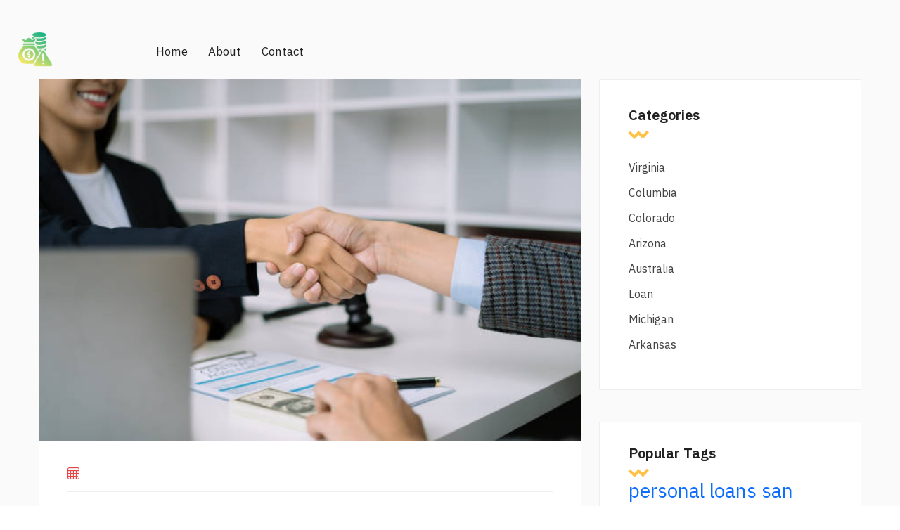

--- FILE ---
content_type: text/html; charset=UTF-8
request_url: https://daynewday1.com/columbia/apply-for-fha-loan-sc.php
body_size: 4160
content:
<!DOCTYPE html>
<html lang="en">

<head>
    <title>Something apply for fha loan sc are mistaken</title>
    <meta charset="utf-8">
    <meta name="viewport" content="width=device-width, initial-scale=1">
	<meta name="description" content="Schedule Test Drive. Apply For Financing." />
    <link href="https://cdn.jsdelivr.net/npm/bootstrap@5.1.3/dist/css/bootstrap.min.css" rel="stylesheet" integrity="sha384-1BmE4kWBq78iYhFldvKuhfTAU6auU8tT94WrHftjDbrCEXSU1oBoqyl2QvZ6jIW3" crossorigin="anonymous">
    <link rel="preconnect" href="https://fonts.googleapis.com">
    <link rel="preconnect" href="https://fonts.gstatic.com" crossorigin>
    <link href="https://fonts.googleapis.com/css2?family=IBM+Plex+Sans:ital,wght@0,100;0,200;0,300;0,400;0,500;0,600;0,700;1,100;1,200;1,300;1,400;1,500;1,600;1,700&display=swap" rel="stylesheet">
    <link rel="stylesheet" href="https://daynewday1.com/style.css">
    <link rel="stylesheet" href="https://daynewday1.com/fonts/font-awesome/css/all.min.css">
    <link rel="stylesheet" href="https://daynewday1.com/fonts/icomoon2/style.css">
    <link rel="stylesheet" href="https://daynewday1.com/fonts/icomoon1/style.css">
</head>

<body>

    <!-- Loader-->
    <div id="page-preloader"><span class="spinner border-t_second_b border-t_prim_a"></span></div>
    <!-- Loader end-->

    <div class="fl-gray-color ">
	
	
	
        <div class="container__1620">
            <div class="fl-mobile-nav">
                <div id="dl-menu" class="dl-menuwrapper">
                    <button class="dl-trigger">Open Menu</button>
                    <ul class="dl-menu">
                        <li>
                            <a href="https://daynewday1.com">Home</a>
                        </li>
                        <li>
                            <a href="https://daynewday1.com/contacts.html">Contact</a>
                        </li>
                        <li>
                            <a href="https://daynewday1.com/about.html">About</a>
                        </li>

                    </ul>
                </div>
                <a class="mobile-logo-img" href="https://daynewday1.com">
                    <img src="https://daynewday1.com/img/png/logo.png" alt="logo" height="45">
                </a>
                <div class="m-login">
                    <a href="https://daynewday1.com"><i class="icon-user icons"></i><span>Login</span></a>
                </div>
            </div>
            <header class="fl-header fl-header-single fl-header-type1" style="background: none">
                <div class="nav-logo d-flex align-items-center" style="background: none">
                    <a class="logo-img" href="https://daynewday1.com">
                        <img src="https://daynewday1.com/img/png/logo.png" alt="logo" width="50" height="50" ">
                    </a>
                </div>
                <nav class="fl-mega-menu nav-menu">
                    <ul id="menu-main-menu-1" class="menu nav-menu">
                        <li class="nav-item">
                            <a href="https://daynewday1.com" class="menu-link main-menu-link item-title">Home</a>
                        </li>
                        <li class="nav-item ">
                            <a href="https://daynewday1.com/about.html" class="menu-link main-menu-link item-title">About</a>
                        </li>
                        <li class="nav-item">
                            <a href="https://daynewday1.com/contacts.html" class="menu-link main-menu-link item-title">Contact</a>
                        </li>
                    </ul>
                </nav>
                <div class="link-reg d-flex flex-lg-no-wrap flex-wrap flex-lg-row flex-column align-items-center justify-content-sm-between justify-content-md-center justify-content-end">
                    <ul class="d-flex mb-xl-0 mb-4">
                        <li>
                        </li>
                        <li>
                        </li>
                    </ul>

                </div>
            </header>
        </div>
        <div class="container mt-3">
            <div class="row">
			


                <main class="main col-lg-8">	
				
							
				
                    

                    

                    

                    

                    

                    <div class="content">
                        <div class="post-fl">
                            <div class="post-fl-image">
                           <img src="https://media.istockphoto.com/id/1502313199/ru/%D1%84%D0%BE%D1%82%D0%BE/%D0%B0%D0%B4%D0%B2%D0%BE%D0%BA%D0%B0%D1%82-%D0%BF%D0%BE%D0%B6%D0%B8%D0%BC%D0%B0%D0%B5%D1%82-%D1%80%D1%83%D0%BA%D1%83-%D0%BA%D0%BB%D0%B8%D0%B5%D0%BD%D1%82%D1%83-%D0%BF%D0%BE%D1%81%D0%BB%D0%B5-%D0%BE%D0%B1%D1%81%D1%83%D0%B6%D0%B4%D0%B5%D0%BD%D0%B8%D1%8F-%D0%BE%D0%BA%D0%BE%D0%BD%D1%87%D0%B0%D1%82%D0%B5%D0%BB%D1%8C%D0%BD%D0%BE%D0%B3%D0%BE-%D0%BA%D0%BE%D0%BD%D1%82%D1%80%D0%B0%D0%BA%D1%82%D0%BD%D0%BE%D0%B3%D0%BE-%D1%81%D0%BE%D0%B3%D0%BB%D0%B0%D1%88%D0%B5%D0%BD%D0%B8%D1%8F.jpg?s=612x612&w=0&k=20&c=NA5U4Iqqt00M4kz1QXpLW91z29QMDO469-tkYL3kAJo=" alt="apply for fha loan sc" width="auto" height="600" >
                                       
                            </div>
                            <div class="content-post-gap">
                                <div class="content-meta">
                                     <div class="post-fl-image">

                                           										
                                        </div>
                                    <ul class="d-flex flex-wrap">
                                        <li class="mb-3 d-flex align-items-center">
                                            <i class="icon-calendar-20"></i>
                                         
                                        </li>
                                    </ul>
                                </div>
                                <h2 class="title text-lg-start">
                                    <a href="#"> Apply for fha loan sc</a>
                                    <h1>Your business! apply for fha loan sc spending superfluous</h1>
                                </h2>
                                <p>
                                    <p>No annual fee Fixed or variable <a href="https://daynewday1.com/australia/can-you-buy-2-cars-with-one-loan.php">http://daynewday1.com/australia/can-you-buy-2-cars-with-one-loan.php</a> rates available Lines or loans available Flexible repayment options.</p>
<p>Apply Now. Open video in a modal Home Equity Video. What is Home Forr. Home Equity home improvement. Get Started Today. Home Equity Calculator.</p>
<p>Debt Consolidation Calculator. Loan Payment Calculator. Home Equity Loan or Line of Credit.</p>
                                </p>
                                <p>
                                    <p>Call Now. Hours of Operation All Locations. Mon: am - pm Tue: am - pm Wed: am - pm Thu: am - pm Fri: am - pm Sat: am - pm Sun: Closed. Connect With Us. Home Schedule Service Get Approved. This holiday season, get that car on your wish list with an auto loan from VyStar. Apply today to take advantage of all these benefits:.</p>
<p><b>Apply for fha loan sc,</b> get an extra 0.</p>
                                </p>
<!--                                <h3>Buy Sell any items with Alistia, Quickly!</h3>-->
                                <p>
                                    <p>Get Your Finances in Order The stepping stone to building a great credit score is setting correct habits with the rest of your finances. Pay Credit Card Balances Down This is a crucial aspect of maintaining a healthy credit score-pay balances down and but not off. Pay Consistently on Time Make it a rule to pay a;ply bills on time or before.</p>
<p>Do Not Close Old Accounts A considerable part of the scoring is calculated in regard to your history <b>apply for fha loan sc</b> credit. Monitor Your Credit Report It is absolutely vital to monitor your credit report every quarter and dispute any inconstancies. Keep the Right Mix of Credit <strong>Apply for fha loan sc</strong> is important that you keep the right mix of cards, and other credit instruments.</p>
                                </p>
                                <div class="content-tag">
                                    <a href="https://daynewday1.com/arizona/personal-loans-san-francisco.php" class="tag" style="font-size: 21pt">personal loans san francisco</a> <a href="https://daynewday1.com/columbia/low-credit-score-boat-loans.php" class="tag" style="font-size: 10pt">low credit score boat loans</a> <a href="https://daynewday1.com/arkansas/fnma-stock.php" class="tag" style="font-size: 15pt">fnma stock</a> <a href="https://daynewday1.com/michigan/how-to-get-credit-report-for-free-online.php" class="tag" style="font-size: 8pt">how to get credit report for free online</a> <a href="https://daynewday1.com/columbia/summit-credit-union-student-loans.php" class="tag" style="font-size: 17pt">summit credit union student loans</a> <a href="https://daynewday1.com/michigan/payday-loans-online-no-credit-check-instant-approval-texas.php" class="tag" style="font-size: 24pt">payday loans online no credit check instant approval texas</a> <a href="https://daynewday1.com/colorado/view-credit-report-free.php" class="tag" style="font-size: 9pt">view credit report free</a> <a href="https://daynewday1.com/australia/tribal-payday-loans-no-credit-check.php" class="tag" style="font-size: 24pt">tribal payday loans no credit check</a> <a href="https://daynewday1.com/australia/how-do-i-get-a-free-credit-score.php" class="tag" style="font-size: 12pt">how do i get a free credit score</a> <a href="https://daynewday1.com/colorado/freedom-loans.php" class="tag" style="font-size: 9pt">freedom loans</a> <a href="https://daynewday1.com/australia/installment-loans-in-california-no-credit-check.php" class="tag" style="font-size: 25pt">installment loans in california no credit check</a> 
                                </div>
                            </div>
                        </div>
                        <div class="mb-205 d-flex justify-content-center">
                            <nav class="navigation pagination">
                                <div class="nav-links">
                                    <a href="https://daynewday1.com/columbia/student-loans-subsidized-vs-unsubsidized.php">2</a> <a href="https://daynewday1.com/columbia/what-is-prepayment-penalty-on-home-loans.php">3</a> <strong>4</strong> <a href="https://daynewday1.com/columbia/mortgage-rates-this-week.php">5</a> <a href="https://daynewday1.com/columbia/va-home-loans-interest-rates.php">6</a>
                                    <!--                                        <span class="page-numbers current">1</span>-->
                                    <!--                                        <a class="page-numbers" href="#">2</a>-->
                                    <!--                                        <a class="page-numbers" href="#">3</a>-->
                                </div>
                            </nav>
                        </div>
                    </div>

                    

                    
                </main>
                <aside class="aside col-lg-4">
                    <div class="aside-sticky">
<!--                        <div class="aside__search">-->
<!--                            <form action="#" class="d-flex">-->
<!--                                <input type="search" placeholder="search...">-->
<!--                                <button type="submit">-->
<!--                                    <i class="icon-search-1" aria-hidden="true"></i>-->
<!--                                </button>-->
<!--                            </form>-->
<!--                        </div>-->
                        <div class="aside__categories">
                            <h4 class="title">Categories</h4>
                            <ul>
<li><a href="https://daynewday1.com/virginia/">Virginia</a></li>
<li><a href="https://daynewday1.com/columbia/">Columbia</a></li>
<li><a href="https://daynewday1.com/colorado/">Colorado</a></li>
<li><a href="https://daynewday1.com/arizona/">Arizona</a></li>
<li><a href="https://daynewday1.com/australia/">Australia</a></li>
<li><a href="https://daynewday1.com/loan/">Loan</a></li>
<li><a href="https://daynewday1.com/michigan/">Michigan</a></li>
<li><a href="https://daynewday1.com/arkansas/">Arkansas</a></li>
</ul>

                        </div>
                        <div class="aside__pop-posts">
                            <h4 class="title">Popular Tags</h4>
                            <a href="https://daynewday1.com/arizona/personal-loans-san-francisco.php" class="tag" style="font-size: 21pt">personal loans san francisco</a> <a href="https://daynewday1.com/columbia/low-credit-score-boat-loans.php" class="tag" style="font-size: 10pt">low credit score boat loans</a> <a href="https://daynewday1.com/arkansas/fnma-stock.php" class="tag" style="font-size: 15pt">fnma stock</a> <a href="https://daynewday1.com/michigan/how-to-get-credit-report-for-free-online.php" class="tag" style="font-size: 8pt">how to get credit report for free online</a> <a href="https://daynewday1.com/columbia/summit-credit-union-student-loans.php" class="tag" style="font-size: 17pt">summit credit union student loans</a> <a href="https://daynewday1.com/michigan/payday-loans-online-no-credit-check-instant-approval-texas.php" class="tag" style="font-size: 24pt">payday loans online no credit check instant approval texas</a> <a href="https://daynewday1.com/colorado/view-credit-report-free.php" class="tag" style="font-size: 9pt">view credit report free</a> <a href="https://daynewday1.com/australia/tribal-payday-loans-no-credit-check.php" class="tag" style="font-size: 24pt">tribal payday loans no credit check</a> <a href="https://daynewday1.com/australia/how-do-i-get-a-free-credit-score.php" class="tag" style="font-size: 12pt">how do i get a free credit score</a> <a href="https://daynewday1.com/colorado/freedom-loans.php" class="tag" style="font-size: 9pt">freedom loans</a> <a href="https://daynewday1.com/australia/installment-loans-in-california-no-credit-check.php" class="tag" style="font-size: 25pt">installment loans in california no credit check</a> 
<!--                            <ul class="px-0">-->
<!--                                <li>-->
<!--                                    <div class="d-flex card-list align-items-start">-->
<!--                                        <img src="img/listing-3-small.jpg" width="60" height="60" alt="list-small">-->
<!--                                        <div class="card-content">-->
<!--                                            <h6 class="card-title">-->
<!--                                                <a href="#"> We make your business expand globally </a>-->
<!--                                            </h6>-->
<!--                                            <div class="adress d-flex align-items-center">-->
<!--                                                <i class="icon-calendar-20"></i>-->
<!--                                                June 01, 2022-->
<!--                                            </div>-->
<!--                                        </div>-->
<!--                                    </div>-->
<!--                                </li>-->
<!--                                <li>-->
<!--                                    <div class="d-flex card-list align-items-start">-->
<!--                                        <img src="img/listing-2-small.jpg" width="60" height="60" alt="list-small">-->
<!--                                        <div class="card-content">-->
<!--                                            <h6 class="card-title">-->
<!--                                                <a href="#"> Enjoy staying in new luxury hotels: A Guide </a>-->
<!--                                            </h6>-->
<!--                                            <div class="adress d-flex align-items-center">-->
<!--                                                <i class="icon-calendar-20"></i>-->
<!--                                                June 01, 2022-->
<!--                                            </div>-->
<!--                                        </div>-->
<!--                                    </div>-->
<!--                                </li>-->
<!--                                <li>-->
<!--                                    <div class="d-flex card-list align-items-start">-->
<!--                                        <img src="img/listing-4-small.jpg" width="60" height="60" alt="list-small">-->
<!--                                        <div class="card-content">-->
<!--                                            <h6 class="card-title">-->
<!--                                                <a href="#"> The 10 most beautiful cities for traveling </a>-->
<!--                                            </h6>-->
<!--                                            <div class="adress d-flex align-items-center">-->
<!--                                                <i class="icon-calendar-20"></i>-->
<!--                                                June 01, 2022-->
<!--                                            </div>-->
<!--                                        </div>-->
<!--                                    </div>-->
<!--                                </li>-->
<!--                            </ul>-->
                        </div>

                    </div>
                </aside>
            </div>
        </div>
        <footer class="footer footer-bg-color">
            <div class="footer-bottom d-flex mx-0 align-items-center justify-content-center">
                <div><p>Copyrights © 2024. All Rights Reserved.</p></div>
                <br>
                <div>
                    <ul class="px-0 d-flex flex-wrap align-items-lg-center justify-content-center">
                        <li>
                            <a href="https://daynewday1.com/term.html">Terms & Conditions</a>
                        </li>
                        <li>
                            <a href="#">\ </a>
                        </li>
                        <li>
                            <a href="https://daynewday1.com/privacy.html">Privacy Policy</a>
                        </li>
                        <li>
                            <a href="#">\</a>
                        </li>
                        <li>
                            <a href="https://daynewday1.com/sitemap.xml ">Sitemap</a>
                        </li>
                    </ul>
                </div>
            </div>
        </footer>
    </div>
    <script src="https://daynewday1.com/assest/jquery.js" type="51dc1bfe043a13d9aeb27546-text/javascript"></script>
    <script src="https://daynewday1.com/assest/jquery-migrate-1.2.1.js" type="51dc1bfe043a13d9aeb27546-text/javascript"></script>
    <script src="https://daynewday1.com/assest/uikit.min.js" type="51dc1bfe043a13d9aeb27546-text/javascript"></script>
    <script src="https://daynewday1.com/assest/slick.min.js" type="51dc1bfe043a13d9aeb27546-text/javascript"></script>
    <script src="https://daynewday1.com/assest/modernizr.custom.js" type="51dc1bfe043a13d9aeb27546-text/javascript"></script>
    <script src="https://daynewday1.com/assest/jquery.dlmenu.js" type="51dc1bfe043a13d9aeb27546-text/javascript"></script>
    <script src="https://daynewday1.com/assest/bootstrap.js" type="51dc1bfe043a13d9aeb27546-text/javascript"></script>
    <script src="https://daynewday1.com/assest/custom.js" type="51dc1bfe043a13d9aeb27546-text/javascript"></script>
<script src="/cdn-cgi/scripts/7d0fa10a/cloudflare-static/rocket-loader.min.js" data-cf-settings="51dc1bfe043a13d9aeb27546-|49" defer></script><script defer src="https://static.cloudflareinsights.com/beacon.min.js/vcd15cbe7772f49c399c6a5babf22c1241717689176015" integrity="sha512-ZpsOmlRQV6y907TI0dKBHq9Md29nnaEIPlkf84rnaERnq6zvWvPUqr2ft8M1aS28oN72PdrCzSjY4U6VaAw1EQ==" data-cf-beacon='{"version":"2024.11.0","token":"2b6761d4246a49ed8ded162b908e2701","r":1,"server_timing":{"name":{"cfCacheStatus":true,"cfEdge":true,"cfExtPri":true,"cfL4":true,"cfOrigin":true,"cfSpeedBrain":true},"location_startswith":null}}' crossorigin="anonymous"></script>
</body>

</html>

--- FILE ---
content_type: application/javascript
request_url: https://daynewday1.com/assest/bootstrap.js
body_size: 22426
content:
/*!
 * Bootstrap v5.1.3 (https://getbootstrap.com/)
 * Copyright 2011-2021 The Bootstrap Authors (https://github.com/twbs/bootstrap/graphs/contributors)
 * Licensed under MIT (https://github.com/twbs/bootstrap/blob/main/LICENSE)
 */ !function(e,t){"object"==typeof exports&&"undefined"!=typeof module?module.exports=t():"function"==typeof define&&define.amd?define(t):(e="undefined"!=typeof globalThis?globalThis:e||self).bootstrap=t()}(this,function(){"use strict";let e="transitionend",t=e=>{let t=e.getAttribute("data-bs-target");if(!t||"#"===t){let i=e.getAttribute("href");if(!i||!i.includes("#")&&!i.startsWith("."))return null;i.includes("#")&&!i.startsWith("#")&&(i=`#${i.split("#")[1]}`),t=i&&"#"!==i?i.trim():null}return t},i=e=>{let i=t(e);return i&&document.querySelector(i)?i:null},s=e=>{let i=t(e);return i?document.querySelector(i):null},n=t=>{t.dispatchEvent(new Event(e))},o=e=>!(!e||"object"!=typeof e)&&(void 0!==e.jquery&&(e=e[0]),void 0!==e.nodeType),r=e=>o(e)?e.jquery?e[0]:e:"string"==typeof e&&e.length>0?document.querySelector(e):null,a=(e,t,i)=>{Object.keys(i).forEach(s=>{var n;let r=i[s],a=t[s],l=a&&o(a)?"element":null==(n=a)?`${n}`:({}).toString.call(n).match(/\s([a-z]+)/i)[1].toLowerCase();if(!RegExp(r).test(l))throw TypeError(`${e.toUpperCase()}: Option "${s}" provided type "${l}" but expected type "${r}".`)})},l=e=>!(!o(e)||0===e.getClientRects().length)&&"visible"===getComputedStyle(e).getPropertyValue("visibility"),c=e=>!e||e.nodeType!==Node.ELEMENT_NODE||!!e.classList.contains("disabled")||(void 0!==e.disabled?e.disabled:e.hasAttribute("disabled")&&"false"!==e.getAttribute("disabled")),h=e=>{if(!document.documentElement.attachShadow)return null;if("function"==typeof e.getRootNode){let t=e.getRootNode();return t instanceof ShadowRoot?t:null}return e instanceof ShadowRoot?e:e.parentNode?h(e.parentNode):null},d=()=>{},u=e=>{e.offsetHeight},f=()=>{let{jQuery:e}=window;return e&&!document.body.hasAttribute("data-bs-no-jquery")?e:null},p=[],g=()=>"rtl"===document.documentElement.dir,m=e=>{var t;t=()=>{let t=f();if(t){let i=e.NAME,s=t.fn[i];t.fn[i]=e.jQueryInterface,t.fn[i].Constructor=e,t.fn[i].noConflict=()=>(t.fn[i]=s,e.jQueryInterface)}},"loading"===document.readyState?(p.length||document.addEventListener("DOMContentLoaded",()=>{p.forEach(e=>e())}),p.push(t)):t()},b=e=>{"function"==typeof e&&e()},v=(t,i,s=!0)=>{if(!s)return void b(t);let o=(e=>{if(!e)return 0;let{transitionDuration:t,transitionDelay:i}=window.getComputedStyle(e),s=Number.parseFloat(t),n=Number.parseFloat(i);return s||n?(t=t.split(",")[0],i=i.split(",")[0],1e3*(Number.parseFloat(t)+Number.parseFloat(i))):0})(i)+5,r=!1,a=({target:s})=>{s===i&&(r=!0,i.removeEventListener(e,a),b(t))};i.addEventListener(e,a),setTimeout(()=>{r||n(i)},o)},y=(e,t,i,s)=>{let n=e.indexOf(t);if(-1===n)return e[!i&&s?e.length-1:0];let o=e.length;return n+=i?1:-1,s&&(n=(n+o)%o),e[Math.max(0,Math.min(n,o-1))]},w=/[^.]*(?=\..*)\.|.*/,E=/\..*/,$=/::\d+$/,A={},C=1,T={mouseenter:"mouseover",mouseleave:"mouseout"},k=/^(mouseenter|mouseleave)/i,L=new Set(["click","dblclick","mouseup","mousedown","contextmenu","mousewheel","DOMMouseScroll","mouseover","mouseout","mousemove","selectstart","selectend","keydown","keypress","keyup","orientationchange","touchstart","touchmove","touchend","touchcancel","pointerdown","pointermove","pointerup","pointerleave","pointercancel","gesturestart","gesturechange","gestureend","focus","blur","change","reset","select","submit","focusin","focusout","load","unload","beforeunload","resize","move","DOMContentLoaded","readystatechange","error","abort","scroll"]);function O(e,t){return t&&`${t}::${C++}`||e.uidEvent||C++}function x(e){let t=O(e);return e.uidEvent=t,A[t]=A[t]||{},A[t]}function D(e,t,i=null){let s=Object.keys(e);for(let n=0,o=s.length;n<o;n++){let r=e[s[n]];if(r.originalHandler===t&&r.delegationSelector===i)return r}return null}function S(e,t,i){let s="string"==typeof t,n=_(e);return L.has(n)||(n=e),[s,s?i:t,n]}function N(e,t,i,s,n){var o,r,a,l,c;if("string"!=typeof t||!e)return;if(i||(i=s,s=null),k.test(t)){let h=e=>function(t){if(!t.relatedTarget||t.relatedTarget!==t.delegateTarget&&!t.delegateTarget.contains(t.relatedTarget))return e.call(this,t)};s?s=h(s):i=h(i)}let[d,u,f]=S(t,i,s),p=x(e),g=p[f]||(p[f]={}),m=D(g,u,d?i:null);if(m)return void(m.oneOff=m.oneOff&&n);let b=O(u,t.replace(w,"")),v=d?(o=e,r=i,a=s,function e(t){let i=o.querySelectorAll(r);for(let{target:s}=t;s&&s!==this;s=s.parentNode)for(let n=i.length;n--;)if(i[n]===s)return t.delegateTarget=s,e.oneOff&&P.off(o,t.type,r,a),a.apply(s,[t]);return null}):(l=e,c=i,function e(t){return t.delegateTarget=l,e.oneOff&&P.off(l,t.type,c),c.apply(l,[t])});v.delegationSelector=d?i:null,v.originalHandler=u,v.oneOff=n,v.uidEvent=b,g[b]=v,e.addEventListener(f,v,d)}function I(e,t,i,s,n){let o=D(t[i],s,n);o&&(e.removeEventListener(i,o,Boolean(n)),delete t[i][o.uidEvent])}function _(e){return T[e=e.replace(E,"")]||e}let P={on(e,t,i,s){N(e,t,i,s,!1)},one(e,t,i,s){N(e,t,i,s,!0)},off(e,t,i,s){if("string"!=typeof t||!e)return;let[n,o,r]=S(t,i,s),a=r!==t,l=x(e),c=t.startsWith(".");if(void 0!==o){if(!l||!l[r])return;return void I(e,l,r,o,n?i:null)}c&&Object.keys(l).forEach(i=>{!function(e,t,i,s){let n=t[i]||{};Object.keys(n).forEach(o=>{if(o.includes(s)){let r=n[o];I(e,t,i,r.originalHandler,r.delegationSelector)}})}(e,l,i,t.slice(1))});let h=l[r]||{};Object.keys(h).forEach(i=>{let s=i.replace($,"");if(!a||t.includes(s)){let n=h[i];I(e,l,r,n.originalHandler,n.delegationSelector)}})},trigger(e,t,i){if("string"!=typeof t||!e)return null;let s=f(),n=_(t),o=L.has(n),r,a=!0,l=!0,c=!1,h=null;return t!==n&&s&&(r=s.Event(t,i),s(e).trigger(r),a=!r.isPropagationStopped(),l=!r.isImmediatePropagationStopped(),c=r.isDefaultPrevented()),o?(h=document.createEvent("HTMLEvents")).initEvent(n,a,!0):h=new CustomEvent(t,{bubbles:a,cancelable:!0}),void 0!==i&&Object.keys(i).forEach(e=>{Object.defineProperty(h,e,{get:()=>i[e]})}),c&&h.preventDefault(),l&&e.dispatchEvent(h),h.defaultPrevented&&void 0!==r&&r.preventDefault(),h}},M=new Map,H={set(e,t,i){M.has(e)||M.set(e,new Map);let s=M.get(e);s.has(t)||0===s.size?s.set(t,i):console.error(`Bootstrap doesn't allow more than one instance per element. Bound instance: ${Array.from(s.keys())[0]}.`)},get:(e,t)=>M.has(e)&&M.get(e).get(t)||null,remove(e,t){if(!M.has(e))return;let i=M.get(e);i.delete(t),0===i.size&&M.delete(e)}};class B{constructor(e){(e=r(e))&&(this._element=e,H.set(this._element,this.constructor.DATA_KEY,this))}dispose(){H.remove(this._element,this.constructor.DATA_KEY),P.off(this._element,this.constructor.EVENT_KEY),Object.getOwnPropertyNames(this).forEach(e=>{this[e]=null})}_queueCallback(e,t,i=!0){v(e,t,i)}static getInstance(e){return H.get(r(e),this.DATA_KEY)}static getOrCreateInstance(e,t={}){return this.getInstance(e)||new this(e,"object"==typeof t?t:null)}static get VERSION(){return"5.1.3"}static get NAME(){throw Error('You have to implement the static method "NAME", for each component!')}static get DATA_KEY(){return`bs.${this.NAME}`}static get EVENT_KEY(){return`.${this.DATA_KEY}`}}let j=(e,t="hide")=>{let i=`click.dismiss${e.EVENT_KEY}`,n=e.NAME;P.on(document,i,`[data-bs-dismiss="${n}"]`,function(i){if(["A","AREA"].includes(this.tagName)&&i.preventDefault(),c(this))return;let o=s(this)||this.closest(`.${n}`);e.getOrCreateInstance(o)[t]()})};class W extends B{static get NAME(){return"alert"}close(){if(P.trigger(this._element,"close.bs.alert").defaultPrevented)return;this._element.classList.remove("show");let e=this._element.classList.contains("fade");this._queueCallback(()=>this._destroyElement(),this._element,e)}_destroyElement(){this._element.remove(),P.trigger(this._element,"closed.bs.alert"),this.dispose()}static jQueryInterface(e){return this.each(function(){let t=W.getOrCreateInstance(this);if("string"==typeof e){if(void 0===t[e]||e.startsWith("_")||"constructor"===e)throw TypeError(`No method named "${e}"`);t[e](this)}})}}j(W,"close"),m(W);let R='[data-bs-toggle="button"]';class z extends B{static get NAME(){return"button"}toggle(){this._element.setAttribute("aria-pressed",this._element.classList.toggle("active"))}static jQueryInterface(e){return this.each(function(){let t=z.getOrCreateInstance(this);"toggle"===e&&t[e]()})}}function q(e){return"true"===e||"false"!==e&&(e===Number(e).toString()?Number(e):""===e||"null"===e?null:e)}function F(e){return e.replace(/[A-Z]/g,e=>`-${e.toLowerCase()}`)}P.on(document,"click.bs.button.data-api",R,e=>{e.preventDefault();let t=e.target.closest(R);z.getOrCreateInstance(t).toggle()}),m(z);let U={setDataAttribute(e,t,i){e.setAttribute(`data-bs-${F(t)}`,i)},removeDataAttribute(e,t){e.removeAttribute(`data-bs-${F(t)}`)},getDataAttributes(e){if(!e)return{};let t={};return Object.keys(e.dataset).filter(e=>e.startsWith("bs")).forEach(i=>{let s=i.replace(/^bs/,"");t[s=s.charAt(0).toLowerCase()+s.slice(1,s.length)]=q(e.dataset[i])}),t},getDataAttribute:(e,t)=>q(e.getAttribute(`data-bs-${F(t)}`)),offset(e){let t=e.getBoundingClientRect();return{top:t.top+window.pageYOffset,left:t.left+window.pageXOffset}},position:e=>({top:e.offsetTop,left:e.offsetLeft})},V={find:(e,t=document.documentElement)=>[].concat(...Element.prototype.querySelectorAll.call(t,e)),findOne:(e,t=document.documentElement)=>Element.prototype.querySelector.call(t,e),children:(e,t)=>[].concat(...e.children).filter(e=>e.matches(t)),parents(e,t){let i=[],s=e.parentNode;for(;s&&s.nodeType===Node.ELEMENT_NODE&&3!==s.nodeType;)s.matches(t)&&i.push(s),s=s.parentNode;return i},prev(e,t){let i=e.previousElementSibling;for(;i;){if(i.matches(t))return[i];i=i.previousElementSibling}return[]},next(e,t){let i=e.nextElementSibling;for(;i;){if(i.matches(t))return[i];i=i.nextElementSibling}return[]},focusableChildren(e){let t=["a","button","input","textarea","select","details","[tabindex]",'[contenteditable="true"]'].map(e=>`${e}:not([tabindex^="-"])`).join(", ");return this.find(t,e).filter(e=>!c(e)&&l(e))}},K="carousel",X={interval:5e3,keyboard:!0,slide:!1,pause:"hover",wrap:!0,touch:!0},Y={interval:"(number|boolean)",keyboard:"boolean",slide:"(boolean|string)",pause:"(string|boolean)",wrap:"boolean",touch:"boolean"},Q="next",G="prev",Z="left",J="right",ee={ArrowLeft:J,ArrowRight:Z},et="slid.bs.carousel",ei="active",es=".active.carousel-item";class en extends B{constructor(e,t){super(e),this._items=null,this._interval=null,this._activeElement=null,this._isPaused=!1,this._isSliding=!1,this.touchTimeout=null,this.touchStartX=0,this.touchDeltaX=0,this._config=this._getConfig(t),this._indicatorsElement=V.findOne(".carousel-indicators",this._element),this._touchSupported="ontouchstart"in document.documentElement||navigator.maxTouchPoints>0,this._pointerEvent=Boolean(window.PointerEvent),this._addEventListeners()}static get Default(){return X}static get NAME(){return K}next(){this._slide(Q)}nextWhenVisible(){!document.hidden&&l(this._element)&&this.next()}prev(){this._slide(G)}pause(e){e||(this._isPaused=!0),V.findOne(".carousel-item-next, .carousel-item-prev",this._element)&&(n(this._element),this.cycle(!0)),clearInterval(this._interval),this._interval=null}cycle(e){e||(this._isPaused=!1),this._interval&&(clearInterval(this._interval),this._interval=null),this._config&&this._config.interval&&!this._isPaused&&(this._updateInterval(),this._interval=setInterval((document.visibilityState?this.nextWhenVisible:this.next).bind(this),this._config.interval))}to(e){this._activeElement=V.findOne(es,this._element);let t=this._getItemIndex(this._activeElement);return e>this._items.length-1||e<0?void 0:this._isSliding?void P.one(this._element,et,()=>this.to(e)):t===e?(this.pause(),void this.cycle()):void this._slide(e>t?Q:G,this._items[e])}_getConfig(e){return a(K,e={...X,...U.getDataAttributes(this._element),..."object"==typeof e?e:{}},Y),e}_handleSwipe(){let e=Math.abs(this.touchDeltaX);if(e<=40)return;let t=e/this.touchDeltaX;this.touchDeltaX=0,t&&this._slide(t>0?J:Z)}_addEventListeners(){this._config.keyboard&&P.on(this._element,"keydown.bs.carousel",e=>this._keydown(e)),"hover"===this._config.pause&&(P.on(this._element,"mouseenter.bs.carousel",e=>this.pause(e)),P.on(this._element,"mouseleave.bs.carousel",e=>this.cycle(e))),this._config.touch&&this._touchSupported&&this._addTouchEventListeners()}_addTouchEventListeners(){let e=e=>this._pointerEvent&&("pen"===e.pointerType||"touch"===e.pointerType),t=t=>{e(t)?this.touchStartX=t.clientX:this._pointerEvent||(this.touchStartX=t.touches[0].clientX)},i=e=>{this.touchDeltaX=e.touches&&e.touches.length>1?0:e.touches[0].clientX-this.touchStartX},s=t=>{e(t)&&(this.touchDeltaX=t.clientX-this.touchStartX),this._handleSwipe(),"hover"===this._config.pause&&(this.pause(),this.touchTimeout&&clearTimeout(this.touchTimeout),this.touchTimeout=setTimeout(e=>this.cycle(e),500+this._config.interval))};V.find(".carousel-item img",this._element).forEach(e=>{P.on(e,"dragstart.bs.carousel",e=>e.preventDefault())}),this._pointerEvent?(P.on(this._element,"pointerdown.bs.carousel",e=>t(e)),P.on(this._element,"pointerup.bs.carousel",e=>s(e)),this._element.classList.add("pointer-event")):(P.on(this._element,"touchstart.bs.carousel",e=>t(e)),P.on(this._element,"touchmove.bs.carousel",e=>i(e)),P.on(this._element,"touchend.bs.carousel",e=>s(e)))}_keydown(e){if(/input|textarea/i.test(e.target.tagName))return;let t=ee[e.key];t&&(e.preventDefault(),this._slide(t))}_getItemIndex(e){return this._items=e&&e.parentNode?V.find(".carousel-item",e.parentNode):[],this._items.indexOf(e)}_getItemByOrder(e,t){return y(this._items,t,e===Q,this._config.wrap)}_triggerSlideEvent(e,t){let i=this._getItemIndex(e),s=this._getItemIndex(V.findOne(es,this._element));return P.trigger(this._element,"slide.bs.carousel",{relatedTarget:e,direction:t,from:s,to:i})}_setActiveIndicatorElement(e){if(this._indicatorsElement){let t=V.findOne(".active",this._indicatorsElement);t.classList.remove(ei),t.removeAttribute("aria-current");let i=V.find("[data-bs-target]",this._indicatorsElement);for(let s=0;s<i.length;s++)if(Number.parseInt(i[s].getAttribute("data-bs-slide-to"),10)===this._getItemIndex(e)){i[s].classList.add(ei),i[s].setAttribute("aria-current","true");break}}}_updateInterval(){let e=this._activeElement||V.findOne(es,this._element);if(!e)return;let t=Number.parseInt(e.getAttribute("data-bs-interval"),10);t?(this._config.defaultInterval=this._config.defaultInterval||this._config.interval,this._config.interval=t):this._config.interval=this._config.defaultInterval||this._config.interval}_slide(e,t){let i=this._directionToOrder(e),s=V.findOne(es,this._element),n=this._getItemIndex(s),o=t||this._getItemByOrder(i,s),r=this._getItemIndex(o),a=Boolean(this._interval),l=i===Q,c=l?"carousel-item-start":"carousel-item-end",h=l?"carousel-item-next":"carousel-item-prev",d=this._orderToDirection(i);if(o&&o.classList.contains(ei))return void(this._isSliding=!1);if(this._isSliding||this._triggerSlideEvent(o,d).defaultPrevented||!s||!o)return;this._isSliding=!0,a&&this.pause(),this._setActiveIndicatorElement(o),this._activeElement=o;let f=()=>{P.trigger(this._element,et,{relatedTarget:o,direction:d,from:n,to:r})};if(this._element.classList.contains("slide")){o.classList.add(h),u(o),s.classList.add(c),o.classList.add(c);let p=()=>{o.classList.remove(c,h),o.classList.add(ei),s.classList.remove(ei,h,c),this._isSliding=!1,setTimeout(f,0)};this._queueCallback(p,s,!0)}else s.classList.remove(ei),o.classList.add(ei),this._isSliding=!1,f();a&&this.cycle()}_directionToOrder(e){return[J,Z].includes(e)?g()?e===Z?G:Q:e===Z?Q:G:e}_orderToDirection(e){return[Q,G].includes(e)?g()?e===G?Z:J:e===G?J:Z:e}static carouselInterface(e,t){let i=en.getOrCreateInstance(e,t),{_config:s}=i;"object"==typeof t&&(s={...s,...t});let n="string"==typeof t?t:s.slide;if("number"==typeof t)i.to(t);else if("string"==typeof n){if(void 0===i[n])throw TypeError(`No method named "${n}"`);i[n]()}else s.interval&&s.ride&&(i.pause(),i.cycle())}static jQueryInterface(e){return this.each(function(){en.carouselInterface(this,e)})}static dataApiClickHandler(e){let t=s(this);if(!t||!t.classList.contains("carousel"))return;let i={...U.getDataAttributes(t),...U.getDataAttributes(this)},n=this.getAttribute("data-bs-slide-to");n&&(i.interval=!1),en.carouselInterface(t,i),n&&en.getInstance(t).to(n),e.preventDefault()}}P.on(document,"click.bs.carousel.data-api","[data-bs-slide], [data-bs-slide-to]",en.dataApiClickHandler),P.on(window,"load.bs.carousel.data-api",()=>{let e=V.find('[data-bs-ride="carousel"]');for(let t=0,i=e.length;t<i;t++)en.carouselInterface(e[t],en.getInstance(e[t]))}),m(en);let eo="collapse",er={toggle:!0,parent:null},ea={toggle:"boolean",parent:"(null|element)"},el="show",ec="collapse",eh="collapsing",ed="collapsed",eu=":scope .collapse .collapse",ef='[data-bs-toggle="collapse"]';class ep extends B{constructor(e,t){super(e),this._isTransitioning=!1,this._config=this._getConfig(t),this._triggerArray=[];let s=V.find(ef);for(let n=0,o=s.length;n<o;n++){let r=s[n],a=i(r),l=V.find(a).filter(e=>e===this._element);null!==a&&l.length&&(this._selector=a,this._triggerArray.push(r))}this._initializeChildren(),this._config.parent||this._addAriaAndCollapsedClass(this._triggerArray,this._isShown()),this._config.toggle&&this.toggle()}static get Default(){return er}static get NAME(){return eo}toggle(){this._isShown()?this.hide():this.show()}show(){if(this._isTransitioning||this._isShown())return;let e,t=[];if(this._config.parent){let i=V.find(eu,this._config.parent);t=V.find(".collapse.show, .collapse.collapsing",this._config.parent).filter(e=>!i.includes(e))}let s=V.findOne(this._selector);if(t.length){let n=t.find(e=>s!==e);if((e=n?ep.getInstance(n):null)&&e._isTransitioning)return}if(P.trigger(this._element,"show.bs.collapse").defaultPrevented)return;t.forEach(t=>{s!==t&&ep.getOrCreateInstance(t,{toggle:!1}).hide(),e||H.set(t,"bs.collapse",null)});let o=this._getDimension();this._element.classList.remove(ec),this._element.classList.add(eh),this._element.style[o]=0,this._addAriaAndCollapsedClass(this._triggerArray,!0),this._isTransitioning=!0;let r=`scroll${o[0].toUpperCase()+o.slice(1)}`;this._queueCallback(()=>{this._isTransitioning=!1,this._element.classList.remove(eh),this._element.classList.add(ec,el),this._element.style[o]="",P.trigger(this._element,"shown.bs.collapse")},this._element,!0),this._element.style[o]=`${this._element[r]}px`}hide(){if(this._isTransitioning||!this._isShown()||P.trigger(this._element,"hide.bs.collapse").defaultPrevented)return;let e=this._getDimension();this._element.style[e]=`${this._element.getBoundingClientRect()[e]}px`,u(this._element),this._element.classList.add(eh),this._element.classList.remove(ec,el);let t=this._triggerArray.length;for(let i=0;i<t;i++){let n=this._triggerArray[i],o=s(n);o&&!this._isShown(o)&&this._addAriaAndCollapsedClass([n],!1)}this._isTransitioning=!0,this._element.style[e]="",this._queueCallback(()=>{this._isTransitioning=!1,this._element.classList.remove(eh),this._element.classList.add(ec),P.trigger(this._element,"hidden.bs.collapse")},this._element,!0)}_isShown(e=this._element){return e.classList.contains(el)}_getConfig(e){return(e={...er,...U.getDataAttributes(this._element),...e}).toggle=Boolean(e.toggle),e.parent=r(e.parent),a(eo,e,ea),e}_getDimension(){return this._element.classList.contains("collapse-horizontal")?"width":"height"}_initializeChildren(){if(!this._config.parent)return;let e=V.find(eu,this._config.parent);V.find(ef,this._config.parent).filter(t=>!e.includes(t)).forEach(e=>{let t=s(e);t&&this._addAriaAndCollapsedClass([e],this._isShown(t))})}_addAriaAndCollapsedClass(e,t){e.length&&e.forEach(e=>{t?e.classList.remove(ed):e.classList.add(ed),e.setAttribute("aria-expanded",t)})}static jQueryInterface(e){return this.each(function(){let t={};"string"==typeof e&&/show|hide/.test(e)&&(t.toggle=!1);let i=ep.getOrCreateInstance(this,t);if("string"==typeof e){if(void 0===i[e])throw TypeError(`No method named "${e}"`);i[e]()}})}}P.on(document,"click.bs.collapse.data-api",ef,function(e){("A"===e.target.tagName||e.delegateTarget&&"A"===e.delegateTarget.tagName)&&e.preventDefault();let t=i(this);V.find(t).forEach(e=>{ep.getOrCreateInstance(e,{toggle:!1}).toggle()})}),m(ep);var eg="top",em="bottom",e8="right",eb="left",ev="auto",ey=[eg,em,e8,eb],ew="start",eE="clippingParents",e$="viewport",eA="popper",eC="reference",eT=ey.reduce(function(e,t){return e.concat([t+"-"+ew,t+"-end"])},[]),ek=[].concat(ey,[ev]).reduce(function(e,t){return e.concat([t,t+"-"+ew,t+"-end"])},[]),eL="beforeRead",eO="read",ex="afterRead",eD="beforeMain",eS="main",eN="afterMain",eI="beforeWrite",e_="write",eP="afterWrite",eM=[eL,eO,ex,eD,eS,eN,eI,e_,eP];function eH(e){return e?(e.nodeName||"").toLowerCase():null}function eB(e){if(null==e)return window;if("[object Window]"!==e.toString()){var t=e.ownerDocument;return t&&t.defaultView||window}return e}function ej(e){return e instanceof eB(e).Element||e instanceof Element}function eW(e){return e instanceof eB(e).HTMLElement||e instanceof HTMLElement}function e9(e){return"undefined"!=typeof ShadowRoot&&(e instanceof eB(e).ShadowRoot||e instanceof ShadowRoot)}let eR={name:"applyStyles",enabled:!0,phase:"write",fn:function(e){var t=e.state;Object.keys(t.elements).forEach(function(e){var i=t.styles[e]||{},s=t.attributes[e]||{},n=t.elements[e];eW(n)&&eH(n)&&(Object.assign(n.style,i),Object.keys(s).forEach(function(e){var t=s[e];!1===t?n.removeAttribute(e):n.setAttribute(e,!0===t?"":t)}))})},effect:function(e){var t=e.state,i={popper:{position:t.options.strategy,left:"0",top:"0",margin:"0"},arrow:{position:"absolute"},reference:{}};return Object.assign(t.elements.popper.style,i.popper),t.styles=i,t.elements.arrow&&Object.assign(t.elements.arrow.style,i.arrow),function(){Object.keys(t.elements).forEach(function(e){var s=t.elements[e],n=t.attributes[e]||{},o=Object.keys(t.styles.hasOwnProperty(e)?t.styles[e]:i[e]).reduce(function(e,t){return e[t]="",e},{});eW(s)&&eH(s)&&(Object.assign(s.style,o),Object.keys(n).forEach(function(e){s.removeAttribute(e)}))})}},requires:["computeStyles"]};function ez(e){return e.split("-")[0]}function eq(e,t){var i=e.getBoundingClientRect();return{width:i.width/1,height:i.height/1,top:i.top/1,right:i.right/1,bottom:i.bottom/1,left:i.left/1,x:i.left/1,y:i.top/1}}function eF(e){var t=eq(e),i=e.offsetWidth,s=e.offsetHeight;return 1>=Math.abs(t.width-i)&&(i=t.width),1>=Math.abs(t.height-s)&&(s=t.height),{x:e.offsetLeft,y:e.offsetTop,width:i,height:s}}function eU(e,t){var i=t.getRootNode&&t.getRootNode();if(e.contains(t))return!0;if(i&&e9(i)){var s=t;do{if(s&&e.isSameNode(s))return!0;s=s.parentNode||s.host}while(s)}return!1}function eV(e){return eB(e).getComputedStyle(e)}function eK(e){return["table","td","th"].indexOf(eH(e))>=0}function eX(e){return((ej(e)?e.ownerDocument:e.document)||window.document).documentElement}function eY(e){return"html"===eH(e)?e:e.assignedSlot||e.parentNode||(e9(e)?e.host:null)||eX(e)}function e0(e){return eW(e)&&"fixed"!==eV(e).position?e.offsetParent:null}function eQ(e){for(var t=eB(e),i=e0(e);i&&eK(i)&&"static"===eV(i).position;)i=e0(i);return i&&("html"===eH(i)||"body"===eH(i)&&"static"===eV(i).position)?t:i||function(e){var t=-1!==navigator.userAgent.toLowerCase().indexOf("firefox");if(-1!==navigator.userAgent.indexOf("Trident")&&eW(e)&&"fixed"===eV(e).position)return null;for(var i=eY(e);eW(i)&&0>["html","body"].indexOf(eH(i));){var s=eV(i);if("none"!==s.transform||"none"!==s.perspective||"paint"===s.contain||-1!==["transform","perspective"].indexOf(s.willChange)||t&&"filter"===s.willChange||t&&s.filter&&"none"!==s.filter)return i;i=i.parentNode}return null}(e)||t}function e1(e){return["top","bottom"].indexOf(e)>=0?"x":"y"}var e3=Math.max,e2=Math.min,e4=Math.round;function eG(e,t,i){return e3(e,e2(t,i))}function eZ(e){return Object.assign({},{top:0,right:0,bottom:0,left:0},e)}function e6(e,t){return t.reduce(function(t,i){return t[i]=e,t},{})}let eJ={name:"arrow",enabled:!0,phase:"main",fn:function(e){var t,i=e.state,s=e.name,n=e.options,o=i.elements.arrow,r=i.modifiersData.popperOffsets,a=ez(i.placement),l=e1(a),c=[eb,e8].indexOf(a)>=0?"height":"width";if(o&&r){var h,d,u=(h=n.padding,d=i,eZ("number"!=typeof(h="function"==typeof h?h(Object.assign({},d.rects,{placement:d.placement})):h)?h:e6(h,ey))),f=eF(o),p=i.rects.reference[c]+i.rects.reference[l]-r[l]-i.rects.popper[c],g=r[l]-i.rects.reference[l],m=eQ(o),b=m?"y"===l?m.clientHeight||0:m.clientWidth||0:0,v=u["y"===l?eg:eb],y=b-f[c]-u["y"===l?em:e8],w=b/2-f[c]/2+(p/2-g/2),E=eG(v,w,y),$=l;i.modifiersData[s]=((t={})[$]=E,t.centerOffset=E-w,t)}},effect:function(e){var t=e.state,i=e.options.element,s=void 0===i?"[data-popper-arrow]":i;null!=s&&("string"!=typeof s||(s=t.elements.popper.querySelector(s)))&&eU(t.elements.popper,s)&&(t.elements.arrow=s)},requires:["popperOffsets"],requiresIfExists:["preventOverflow"]};function e5(e){return e.split("-")[1]}var e7={top:"auto",right:"auto",bottom:"auto",left:"auto"};function te(e){var t,i,s,n,o,r=e.popper,a=e.popperRect,l=e.placement,c=e.variation,h=e.offsets,d=e.position,u=e.gpuAcceleration,f=e.adaptive,p=e.roundOffsets,g=!0===p?(i=(t=h).x,s=t.y,{x:e4(e4(i*(n=window.devicePixelRatio||1))/n)||0,y:e4(e4(s*n)/n)||0}):"function"==typeof p?p(h):h,m=g.x,b=void 0===m?0:m,v=g.y,y=void 0===v?0:v,w=h.hasOwnProperty("x"),E=h.hasOwnProperty("y"),$=eb,A=eg,C=window;if(f){var T=eQ(r),k="clientHeight",L="clientWidth";T===eB(r)&&"static"!==eV(T=eX(r)).position&&"absolute"===d&&(k="scrollHeight",L="scrollWidth"),l!==eg&&(l!==eb&&l!==e8||"end"!==c)||(A=em,y-=T[k]-a.height,y*=u?1:-1),l!==eb&&(l!==eg&&l!==em||"end"!==c)||($=e8,b-=T[L]-a.width,b*=u?1:-1)}var O,x=Object.assign({position:d},f&&e7);return u?Object.assign({},x,((O={})[A]=E?"0":"",O[$]=w?"0":"",O.transform=1>=(C.devicePixelRatio||1)?"translate("+b+"px, "+y+"px)":"translate3d("+b+"px, "+y+"px, 0)",O)):Object.assign({},x,((o={})[A]=E?y+"px":"",o[$]=w?b+"px":"",o.transform="",o))}let tt={name:"computeStyles",enabled:!0,phase:"beforeWrite",fn:function(e){var t=e.state,i=e.options,s=i.gpuAcceleration,n=i.adaptive,o=i.roundOffsets,r=void 0===o||o,a={placement:ez(t.placement),variation:e5(t.placement),popper:t.elements.popper,popperRect:t.rects.popper,gpuAcceleration:void 0===s||s};null!=t.modifiersData.popperOffsets&&(t.styles.popper=Object.assign({},t.styles.popper,te(Object.assign({},a,{offsets:t.modifiersData.popperOffsets,position:t.options.strategy,adaptive:void 0===n||n,roundOffsets:r})))),null!=t.modifiersData.arrow&&(t.styles.arrow=Object.assign({},t.styles.arrow,te(Object.assign({},a,{offsets:t.modifiersData.arrow,position:"absolute",adaptive:!1,roundOffsets:r})))),t.attributes.popper=Object.assign({},t.attributes.popper,{"data-popper-placement":t.placement})},data:{}};var ti={passive:!0};let ts={name:"eventListeners",enabled:!0,phase:"write",fn:function(){},effect:function(e){var t=e.state,i=e.instance,s=e.options,n=s.scroll,o=void 0===n||n,r=s.resize,a=void 0===r||r,l=eB(t.elements.popper),c=[].concat(t.scrollParents.reference,t.scrollParents.popper);return o&&c.forEach(function(e){e.addEventListener("scroll",i.update,ti)}),a&&l.addEventListener("resize",i.update,ti),function(){o&&c.forEach(function(e){e.removeEventListener("scroll",i.update,ti)}),a&&l.removeEventListener("resize",i.update,ti)}},data:{}};var tn={left:"right",right:"left",bottom:"top",top:"bottom"};function to(e){return e.replace(/left|right|bottom|top/g,function(e){return tn[e]})}var tr={start:"end",end:"start"};function ta(e){return e.replace(/start|end/g,function(e){return tr[e]})}function tl(e){var t=eB(e);return{scrollLeft:t.pageXOffset,scrollTop:t.pageYOffset}}function tc(e){return eq(eX(e)).left+tl(e).scrollLeft}function th(e){var t=eV(e),i=t.overflow,s=t.overflowX,n=t.overflowY;return/auto|scroll|overlay|hidden/.test(i+n+s)}function td(e,t){void 0===t&&(t=[]);var i,s=function e(t){return["html","body","#document"].indexOf(eH(t))>=0?t.ownerDocument.body:eW(t)&&th(t)?t:e(eY(t))}(e),n=s===(null==(i=e.ownerDocument)?void 0:i.body),o=eB(s),r=n?[o].concat(o.visualViewport||[],th(s)?s:[]):s,a=t.concat(r);return n?a:a.concat(td(eY(r)))}function tu(e){return Object.assign({},e,{left:e.x,top:e.y,right:e.x+e.width,bottom:e.y+e.height})}function tf(e,t){var i,s,n,o,r,a,l,c,h,d,u,f,p,g,m,b,v,y,w;return t===e$?tu((s=eB(i=e),n=eX(i),o=s.visualViewport,r=n.clientWidth,a=n.clientHeight,l=0,c=0,o&&(r=o.width,a=o.height,/^((?!chrome|android).)*safari/i.test(navigator.userAgent)||(l=o.offsetLeft,c=o.offsetTop)),{width:r,height:a,x:l+tc(i),y:c})):eW(t)?((d=eq(h=t)).top=d.top+h.clientTop,d.left=d.left+h.clientLeft,d.bottom=d.top+h.clientHeight,d.right=d.left+h.clientWidth,d.width=h.clientWidth,d.height=h.clientHeight,d.x=d.left,d.y=d.top,d):tu((u=eX(e),p=eX(u),g=tl(u),m=null==(f=u.ownerDocument)?void 0:f.body,b=e3(p.scrollWidth,p.clientWidth,m?m.scrollWidth:0,m?m.clientWidth:0),v=e3(p.scrollHeight,p.clientHeight,m?m.scrollHeight:0,m?m.clientHeight:0),y=-g.scrollLeft+tc(u),w=-g.scrollTop,"rtl"===eV(m||p).direction&&(y+=e3(p.clientWidth,m?m.clientWidth:0)-b),{width:b,height:v,x:y,y:w}))}function tp(e){var t,i=e.reference,s=e.element,n=e.placement,o=n?ez(n):null,r=n?e5(n):null,a=i.x+i.width/2-s.width/2,l=i.y+i.height/2-s.height/2;switch(o){case eg:t={x:a,y:i.y-s.height};break;case em:t={x:a,y:i.y+i.height};break;case e8:t={x:i.x+i.width,y:l};break;case eb:t={x:i.x-s.width,y:l};break;default:t={x:i.x,y:i.y}}var c=o?e1(o):null;if(null!=c){var h="y"===c?"height":"width";switch(r){case ew:t[c]=t[c]-(i[h]/2-s[h]/2);break;case"end":t[c]=t[c]+(i[h]/2-s[h]/2)}}return t}function tg(e,t){void 0===t&&(t={});var i,s,n,o,r,a,l,c,h,d=t,u=d.placement,f=void 0===u?e.placement:u,p=d.boundary,g=d.rootBoundary,m=d.elementContext,b=void 0===m?eA:m,v=d.altBoundary,y=d.padding,w=void 0===y?0:y,E=eZ("number"!=typeof w?w:e6(w,ey)),$=e.rects.popper,A=e.elements[void 0!==v&&v?b===eA?eC:eA:b],C=(i=ej(A)?A:A.contextElement||eX(e.elements.popper),s=void 0===p?eE:p,n=void 0===g?e$:g,c=(l=[].concat("clippingParents"===s?(o=i,r=td(eY(o)),a=["absolute","fixed"].indexOf(eV(o).position)>=0&&eW(o)?eQ(o):o,ej(a)?r.filter(function(e){return ej(e)&&eU(e,a)&&"body"!==eH(e)}):[]):[].concat(s),[n]))[0],(h=l.reduce(function(e,t){var s=tf(i,t);return e.top=e3(s.top,e.top),e.right=e2(s.right,e.right),e.bottom=e2(s.bottom,e.bottom),e.left=e3(s.left,e.left),e},tf(i,c))).width=h.right-h.left,h.height=h.bottom-h.top,h.x=h.left,h.y=h.top,h),T=eq(e.elements.reference),k=tp({reference:T,element:$,strategy:"absolute",placement:f}),L=tu(Object.assign({},$,k)),O=b===eA?L:T,x={top:C.top-O.top+E.top,bottom:O.bottom-C.bottom+E.bottom,left:C.left-O.left+E.left,right:O.right-C.right+E.right},D=e.modifiersData.offset;if(b===eA&&D){var S=D[f];Object.keys(x).forEach(function(e){var t=[e8,em].indexOf(e)>=0?1:-1,i=[eg,em].indexOf(e)>=0?"y":"x";x[e]+=S[i]*t})}return x}let tm={name:"flip",enabled:!0,phase:"main",fn:function(e){var t=e.state,i=e.options,s=e.name;if(!t.modifiersData[s]._skip){for(var n=i.mainAxis,o=void 0===n||n,r=i.altAxis,a=void 0===r||r,l=i.fallbackPlacements,c=i.padding,h=i.boundary,d=i.rootBoundary,u=i.altBoundary,f=i.flipVariations,p=void 0===f||f,g=i.allowedAutoPlacements,m=t.options.placement,b=ez(m),v=l||(b!==m&&p?function(e){if(ez(e)===ev)return[];var t=to(e);return[ta(e),t,ta(t)]}(m):[to(m)]),y=[m].concat(v).reduce(function(e,i){var s,n,o,r,a,l,u,f,m,b,v,y,w,E;return e.concat(ez(i)===ev?(s=t,n={placement:i,boundary:h,rootBoundary:d,padding:c,flipVariations:p,allowedAutoPlacements:g},r=(o=n).placement,a=o.boundary,l=o.rootBoundary,u=o.padding,f=o.flipVariations,b=void 0===(m=o.allowedAutoPlacements)?ek:m,0===(w=(y=(v=e5(r))?f?eT:eT.filter(function(e){return e5(e)===v}):ey).filter(function(e){return b.indexOf(e)>=0})).length&&(w=y),Object.keys(E=w.reduce(function(e,t){return e[t]=tg(s,{placement:t,boundary:a,rootBoundary:l,padding:u})[ez(t)],e},{})).sort(function(e,t){return E[e]-E[t]})):i)},[]),w=t.rects.reference,E=t.rects.popper,$=new Map,A=!0,C=y[0],T=0;T<y.length;T++){var k=y[T],L=ez(k),O=e5(k)===ew,x=[eg,em].indexOf(L)>=0,D=x?"width":"height",S=tg(t,{placement:k,boundary:h,rootBoundary:d,altBoundary:u,padding:c}),N=x?O?e8:eb:O?em:eg;w[D]>E[D]&&(N=to(N));var I=to(N),_=[];if(o&&_.push(S[L]<=0),a&&_.push(S[N]<=0,S[I]<=0),_.every(function(e){return e})){C=k,A=!1;break}$.set(k,_)}if(A)for(var P=function(e){var t=y.find(function(t){var i=$.get(t);if(i)return i.slice(0,e).every(function(e){return e})});if(t)return C=t,"break"},M=p?3:1;M>0&&"break"!==P(M);M--);t.placement!==C&&(t.modifiersData[s]._skip=!0,t.placement=C,t.reset=!0)}},requiresIfExists:["offset"],data:{_skip:!1}};function t8(e,t,i){return void 0===i&&(i={x:0,y:0}),{top:e.top-t.height-i.y,right:e.right-t.width+i.x,bottom:e.bottom-t.height+i.y,left:e.left-t.width-i.x}}function tb(e){return[eg,e8,em,eb].some(function(t){return e[t]>=0})}let tv={name:"hide",enabled:!0,phase:"main",requiresIfExists:["preventOverflow"],fn:function(e){var t=e.state,i=e.name,s=t.rects.reference,n=t.rects.popper,o=t.modifiersData.preventOverflow,r=tg(t,{elementContext:"reference"}),a=tg(t,{altBoundary:!0}),l=t8(r,s),c=t8(a,n,o),h=tb(l),d=tb(c);t.modifiersData[i]={referenceClippingOffsets:l,popperEscapeOffsets:c,isReferenceHidden:h,hasPopperEscaped:d},t.attributes.popper=Object.assign({},t.attributes.popper,{"data-popper-reference-hidden":h,"data-popper-escaped":d})}},ty={name:"offset",enabled:!0,phase:"main",requires:["popperOffsets"],fn:function(e){var t=e.state,i=e.options,s=e.name,n=i.offset,o=void 0===n?[0,0]:n,r=ek.reduce(function(e,i){var s,n,r,a,l,c,h,d;return e[i]=(s=i,n=t.rects,r=o,l=[eb,eg].indexOf(a=ez(s))>=0?-1:1,h=(c="function"==typeof r?r(Object.assign({},n,{placement:s})):r)[0],d=c[1],h=h||0,d=(d||0)*l,[eb,e8].indexOf(a)>=0?{x:d,y:h}:{x:h,y:d}),e},{}),a=r[t.placement],l=a.x,c=a.y;null!=t.modifiersData.popperOffsets&&(t.modifiersData.popperOffsets.x+=l,t.modifiersData.popperOffsets.y+=c),t.modifiersData[s]=r}},tw={name:"popperOffsets",enabled:!0,phase:"read",fn:function(e){var t=e.state,i=e.name;t.modifiersData[i]=tp({reference:t.rects.reference,element:t.rects.popper,strategy:"absolute",placement:t.placement})},data:{}},tE={name:"preventOverflow",enabled:!0,phase:"main",fn:function(e){var t=e.state,i=e.options,s=e.name,n=i.mainAxis,o=void 0===n||n,r=i.altAxis,a=void 0!==r&&r,l=i.boundary,c=i.rootBoundary,h=i.altBoundary,d=i.padding,u=i.tether,f=void 0===u||u,p=i.tetherOffset,g=void 0===p?0:p,m=tg(t,{boundary:l,rootBoundary:c,padding:d,altBoundary:h}),b=ez(t.placement),v=e5(t.placement),y=!v,w=e1(b),E="x"===w?"y":"x",$=t.modifiersData.popperOffsets,A=t.rects.reference,C=t.rects.popper,T="function"==typeof g?g(Object.assign({},t.rects,{placement:t.placement})):g,k={x:0,y:0};if($){if(o||a){var L="y"===w?eg:eb,O="y"===w?em:e8,x="y"===w?"height":"width",D=$[w],S=$[w]+m[L],N=$[w]-m[O],I=f?-C[x]/2:0,_=v===ew?A[x]:C[x],P=v===ew?-C[x]:-A[x],M=t.elements.arrow,H=f&&M?eF(M):{width:0,height:0},B=t.modifiersData["arrow#persistent"]?t.modifiersData["arrow#persistent"].padding:{top:0,right:0,bottom:0,left:0},j=B[L],W=B[O],R=eG(0,A[x],H[x]),z=y?A[x]/2-I-R-j-T:_-R-j-T,q=y?-A[x]/2+I+R+W+T:P+R+W+T,F=t.elements.arrow&&eQ(t.elements.arrow),U=F?"y"===w?F.clientTop||0:F.clientLeft||0:0,V=t.modifiersData.offset?t.modifiersData.offset[t.placement][w]:0,K=$[w]+z-V-U,X=$[w]+q-V;if(o){var Y=eG(f?e2(S,K):S,D,f?e3(N,X):N);$[w]=Y,k[w]=Y-D}if(a){var Q=$[E],G=Q+m["x"===w?eg:eb],Z=Q-m["x"===w?em:e8],J=eG(f?e2(G,K):G,Q,f?e3(Z,X):Z);$[E]=J,k[E]=J-Q}}t.modifiersData[s]=k}},requiresIfExists:["offset"]};var t$={placement:"bottom",modifiers:[],strategy:"absolute"};function tA(){for(var e=arguments.length,t=Array(e),i=0;i<e;i++)t[i]=arguments[i];return!t.some(function(e){return!(e&&"function"==typeof e.getBoundingClientRect)})}function tC(e){void 0===e&&(e={});var t=e,i=t.defaultModifiers,s=void 0===i?[]:i,n=t.defaultOptions,o=void 0===n?t$:n;return function(e,t,i){void 0===i&&(i=o);var n,r,a={placement:"bottom",orderedModifiers:[],options:Object.assign({},t$,o),modifiersData:{},elements:{reference:e,popper:t},attributes:{},styles:{}},l=[],c=!1,h={state:a,setOptions:function(i){var n,r,c,u,f,p,g="function"==typeof i?i(a.options):i;d(),a.options=Object.assign({},o,a.options,g),a.scrollParents={reference:ej(e)?td(e):e.contextElement?td(e.contextElement):[],popper:td(t)};var m,b,v=(p=(r=n=Object.keys(b=(m=[].concat(s,a.options.modifiers)).reduce(function(e,t){var i=e[t.name];return e[t.name]=i?Object.assign({},i,t,{options:Object.assign({},i.options,t.options),data:Object.assign({},i.data,t.data)}):t,e},{})).map(function(e){return b[e]}),c=new Map,u=new Set,f=[],r.forEach(function(e){c.set(e.name,e)}),r.forEach(function(e){u.has(e.name)||function e(t){u.add(t.name),[].concat(t.requires||[],t.requiresIfExists||[]).forEach(function(t){if(!u.has(t)){var i=c.get(t);i&&e(i)}}),f.push(t)}(e)}),f),eM.reduce(function(e,t){return e.concat(p.filter(function(e){return e.phase===t}))},[]));return a.orderedModifiers=v.filter(function(e){return e.enabled}),a.orderedModifiers.forEach(function(e){var t=e.name,i=e.options,s=e.effect;if("function"==typeof s){var n=s({state:a,name:t,instance:h,options:void 0===i?{}:i});l.push(n||function(){})}}),h.update()},forceUpdate:function(){if(!c){var e,t,i,s,n,o,r,l,d,u,f,p,g=a.elements,m=g.reference,b=g.popper;if(tA(m,b)){a.rects={reference:(e=m,t=eQ(b),i="fixed"===a.options.strategy,s=eW(t),eW(t)&&((o=(n=t).getBoundingClientRect()).width,n.offsetWidth,o.height,n.offsetHeight),d=eX(t),u=eq(e),f={scrollLeft:0,scrollTop:0},p={x:0,y:0},(s||!s&&!i)&&(("body"!==eH(t)||th(d))&&(f=(r=t)!==eB(r)&&eW(r)?{scrollLeft:(l=r).scrollLeft,scrollTop:l.scrollTop}:tl(r)),eW(t)?((p=eq(t)).x+=t.clientLeft,p.y+=t.clientTop):d&&(p.x=tc(d))),{x:u.left+f.scrollLeft-p.x,y:u.top+f.scrollTop-p.y,width:u.width,height:u.height}),popper:eF(b)},a.reset=!1,a.placement=a.options.placement,a.orderedModifiers.forEach(function(e){return a.modifiersData[e.name]=Object.assign({},e.data)});for(var v=0;v<a.orderedModifiers.length;v++)if(!0!==a.reset){var y=a.orderedModifiers[v],w=y.fn,E=y.options,$=void 0===E?{}:E,A=y.name;"function"==typeof w&&(a=w({state:a,options:$,name:A,instance:h})||a)}else a.reset=!1,v=-1}}},update:(n=function(){return new Promise(function(e){h.forceUpdate(),e(a)})},function(){return r||(r=new Promise(function(e){Promise.resolve().then(function(){r=void 0,e(n())})})),r}),destroy:function(){d(),c=!0}};if(!tA(e,t))return h;function d(){l.forEach(function(e){return e()}),l=[]}return h.setOptions(i).then(function(e){!c&&i.onFirstUpdate&&i.onFirstUpdate(e)}),h}}var tT=tC(),tk=tC({defaultModifiers:[ts,tw,tt,eR]}),tL=tC({defaultModifiers:[ts,tw,tt,eR,ty,tm,tE,eJ,tv]});let tO=Object.freeze({__proto__:null,popperGenerator:tC,detectOverflow:tg,createPopperBase:tT,createPopper:tL,createPopperLite:tk,top:eg,bottom:em,right:e8,left:eb,auto:ev,basePlacements:ey,start:ew,end:"end",clippingParents:eE,viewport:e$,popper:eA,reference:eC,variationPlacements:eT,placements:ek,beforeRead:eL,read:eO,afterRead:ex,beforeMain:eD,main:eS,afterMain:eN,beforeWrite:eI,write:e_,afterWrite:eP,modifierPhases:eM,applyStyles:eR,arrow:eJ,computeStyles:tt,eventListeners:ts,flip:tm,hide:tv,offset:ty,popperOffsets:tw,preventOverflow:tE}),tx="dropdown",tD="Escape",tS="Space",tN="ArrowUp",tI="ArrowDown",t_=RegExp("ArrowUp|ArrowDown|Escape"),tP="click.bs.dropdown.data-api",tM="keydown.bs.dropdown.data-api",tH="show",tB='[data-bs-toggle="dropdown"]',tj=".dropdown-menu",tW=g()?"top-end":"top-start",t9=g()?"top-start":"top-end",tR=g()?"bottom-end":"bottom-start",tz=g()?"bottom-start":"bottom-end",tq=g()?"left-start":"right-start",tF=g()?"right-start":"left-start",tU={offset:[0,2],boundary:"clippingParents",reference:"toggle",display:"dynamic",popperConfig:null,autoClose:!0},tV={offset:"(array|string|function)",boundary:"(string|element)",reference:"(string|element|object)",display:"string",popperConfig:"(null|object|function)",autoClose:"(boolean|string)"};class tK extends B{constructor(e,t){super(e),this._popper=null,this._config=this._getConfig(t),this._menu=this._getMenuElement(),this._inNavbar=this._detectNavbar()}static get Default(){return tU}static get DefaultType(){return tV}static get NAME(){return tx}toggle(){return this._isShown()?this.hide():this.show()}show(){if(c(this._element)||this._isShown(this._menu))return;let e={relatedTarget:this._element};if(P.trigger(this._element,"show.bs.dropdown",e).defaultPrevented)return;let t=tK.getParentFromElement(this._element);this._inNavbar?U.setDataAttribute(this._menu,"popper","none"):this._createPopper(t),"ontouchstart"in document.documentElement&&!t.closest(".navbar-nav")&&[].concat(...document.body.children).forEach(e=>P.on(e,"mouseover",d)),this._element.focus(),this._element.setAttribute("aria-expanded",!0),this._menu.classList.add(tH),this._element.classList.add(tH),P.trigger(this._element,"shown.bs.dropdown",e)}hide(){if(c(this._element)||!this._isShown(this._menu))return;let e={relatedTarget:this._element};this._completeHide(e)}dispose(){this._popper&&this._popper.destroy(),super.dispose()}update(){this._inNavbar=this._detectNavbar(),this._popper&&this._popper.update()}_completeHide(e){P.trigger(this._element,"hide.bs.dropdown",e).defaultPrevented||("ontouchstart"in document.documentElement&&[].concat(...document.body.children).forEach(e=>P.off(e,"mouseover",d)),this._popper&&this._popper.destroy(),this._menu.classList.remove(tH),this._element.classList.remove(tH),this._element.setAttribute("aria-expanded","false"),U.removeDataAttribute(this._menu,"popper"),P.trigger(this._element,"hidden.bs.dropdown",e))}_getConfig(e){if(a(tx,e={...this.constructor.Default,...U.getDataAttributes(this._element),...e},this.constructor.DefaultType),"object"==typeof e.reference&&!o(e.reference)&&"function"!=typeof e.reference.getBoundingClientRect)throw TypeError(`${tx.toUpperCase()}: Option "reference" provided type "object" without a required "getBoundingClientRect" method.`);return e}_createPopper(e){if(void 0===tO)throw TypeError("Bootstrap's dropdowns require Popper (https://popper.js.org)");let t=this._element;"parent"===this._config.reference?t=e:o(this._config.reference)?t=r(this._config.reference):"object"==typeof this._config.reference&&(t=this._config.reference);let i=this._getPopperConfig(),s=i.modifiers.find(e=>"applyStyles"===e.name&&!1===e.enabled);this._popper=tL(t,this._menu,i),s&&U.setDataAttribute(this._menu,"popper","static")}_isShown(e=this._element){return e.classList.contains(tH)}_getMenuElement(){return V.next(this._element,tj)[0]}_getPlacement(){let e=this._element.parentNode;if(e.classList.contains("dropend"))return tq;if(e.classList.contains("dropstart"))return tF;let t="end"===getComputedStyle(this._menu).getPropertyValue("--bs-position").trim();return e.classList.contains("dropup")?t?t9:tW:t?tz:tR}_detectNavbar(){return null!==this._element.closest(".navbar")}_getOffset(){let{offset:e}=this._config;return"string"==typeof e?e.split(",").map(e=>Number.parseInt(e,10)):"function"==typeof e?t=>e(t,this._element):e}_getPopperConfig(){let e={placement:this._getPlacement(),modifiers:[{name:"preventOverflow",options:{boundary:this._config.boundary}},{name:"offset",options:{offset:this._getOffset()}}]};return"static"===this._config.display&&(e.modifiers=[{name:"applyStyles",enabled:!1}]),{...e,..."function"==typeof this._config.popperConfig?this._config.popperConfig(e):this._config.popperConfig}}_selectMenuItem({key:e,target:t}){let i=V.find(".dropdown-menu .dropdown-item:not(.disabled):not(:disabled)",this._menu).filter(l);i.length&&y(i,t,e===tI,!i.includes(t)).focus()}static jQueryInterface(e){return this.each(function(){let t=tK.getOrCreateInstance(this,e);if("string"==typeof e){if(void 0===t[e])throw TypeError(`No method named "${e}"`);t[e]()}})}static clearMenus(e){if(e&&(2===e.button||"keyup"===e.type&&"Tab"!==e.key))return;let t=V.find(tB);for(let i=0,s=t.length;i<s;i++){let n=tK.getInstance(t[i]);if(!n||!1===n._config.autoClose||!n._isShown())continue;let o={relatedTarget:n._element};if(e){let r=e.composedPath(),a=r.includes(n._menu);if(r.includes(n._element)||"inside"===n._config.autoClose&&!a||"outside"===n._config.autoClose&&a||n._menu.contains(e.target)&&("keyup"===e.type&&"Tab"===e.key||/input|select|option|textarea|form/i.test(e.target.tagName)))continue;"click"===e.type&&(o.clickEvent=e)}n._completeHide(o)}}static getParentFromElement(e){return s(e)||e.parentNode}static dataApiKeydownHandler(e){if(/input|textarea/i.test(e.target.tagName)?e.key===tS||e.key!==tD&&(e.key!==tI&&e.key!==tN||e.target.closest(tj)):!t_.test(e.key))return;let t=this.classList.contains(tH);if(!t&&e.key===tD||(e.preventDefault(),e.stopPropagation(),c(this)))return;let i=this.matches(tB)?this:V.prev(this,tB)[0],s=tK.getOrCreateInstance(i);if(e.key!==tD)return e.key===tN||e.key===tI?(t||s.show(),void s._selectMenuItem(e)):void(t&&e.key!==tS||tK.clearMenus());s.hide()}}P.on(document,tM,tB,tK.dataApiKeydownHandler),P.on(document,tM,tj,tK.dataApiKeydownHandler),P.on(document,tP,tK.clearMenus),P.on(document,"keyup.bs.dropdown.data-api",tK.clearMenus),P.on(document,tP,tB,function(e){e.preventDefault(),tK.getOrCreateInstance(this).toggle()}),m(tK);let tX=".fixed-top, .fixed-bottom, .is-fixed, .sticky-top",tY=".sticky-top";class t0{constructor(){this._element=document.body}getWidth(){let e=document.documentElement.clientWidth;return Math.abs(window.innerWidth-e)}hide(){let e=this.getWidth();this._disableOverFlow(),this._setElementAttributes(this._element,"paddingRight",t=>t+e),this._setElementAttributes(tX,"paddingRight",t=>t+e),this._setElementAttributes(tY,"marginRight",t=>t-e)}_disableOverFlow(){this._saveInitialAttribute(this._element,"overflow"),this._element.style.overflow="hidden"}_setElementAttributes(e,t,i){let s=this.getWidth();this._applyManipulationCallback(e,e=>{if(e!==this._element&&window.innerWidth>e.clientWidth+s)return;this._saveInitialAttribute(e,t);let n=window.getComputedStyle(e)[t];e.style[t]=`${i(Number.parseFloat(n))}px`})}reset(){this._resetElementAttributes(this._element,"overflow"),this._resetElementAttributes(this._element,"paddingRight"),this._resetElementAttributes(tX,"paddingRight"),this._resetElementAttributes(tY,"marginRight")}_saveInitialAttribute(e,t){let i=e.style[t];i&&U.setDataAttribute(e,t,i)}_resetElementAttributes(e,t){this._applyManipulationCallback(e,e=>{let i=U.getDataAttribute(e,t);void 0===i?e.style.removeProperty(t):(U.removeDataAttribute(e,t),e.style[t]=i)})}_applyManipulationCallback(e,t){o(e)?t(e):V.find(e,this._element).forEach(t)}isOverflowing(){return this.getWidth()>0}}let tQ={className:"modal-backdrop",isVisible:!0,isAnimated:!1,rootElement:"body",clickCallback:null},t1={className:"string",isVisible:"boolean",isAnimated:"boolean",rootElement:"(element|string)",clickCallback:"(function|null)"},t3="show",t2="mousedown.bs.backdrop";class t4{constructor(e){this._config=this._getConfig(e),this._isAppended=!1,this._element=null}show(e){this._config.isVisible?(this._append(),this._config.isAnimated&&u(this._getElement()),this._getElement().classList.add(t3),this._emulateAnimation(()=>{b(e)})):b(e)}hide(e){this._config.isVisible?(this._getElement().classList.remove(t3),this._emulateAnimation(()=>{this.dispose(),b(e)})):b(e)}_getElement(){if(!this._element){let e=document.createElement("div");e.className=this._config.className,this._config.isAnimated&&e.classList.add("fade"),this._element=e}return this._element}_getConfig(e){return(e={...tQ,..."object"==typeof e?e:{}}).rootElement=r(e.rootElement),a("backdrop",e,t1),e}_append(){this._isAppended||(this._config.rootElement.append(this._getElement()),P.on(this._getElement(),t2,()=>{b(this._config.clickCallback)}),this._isAppended=!0)}dispose(){this._isAppended&&(P.off(this._element,t2),this._element.remove(),this._isAppended=!1)}_emulateAnimation(e){v(e,this._getElement(),this._config.isAnimated)}}let tG={trapElement:null,autofocus:!0},tZ={trapElement:"element",autofocus:"boolean"},t6=".bs.focustrap",tJ="backward";class t5{constructor(e){this._config=this._getConfig(e),this._isActive=!1,this._lastTabNavDirection=null}activate(){let{trapElement:e,autofocus:t}=this._config;this._isActive||(t&&e.focus(),P.off(document,t6),P.on(document,"focusin.bs.focustrap",e=>this._handleFocusin(e)),P.on(document,"keydown.tab.bs.focustrap",e=>this._handleKeydown(e)),this._isActive=!0)}deactivate(){this._isActive&&(this._isActive=!1,P.off(document,t6))}_handleFocusin(e){let{target:t}=e,{trapElement:i}=this._config;if(t===document||t===i||i.contains(t))return;let s=V.focusableChildren(i);0===s.length?i.focus():this._lastTabNavDirection===tJ?s[s.length-1].focus():s[0].focus()}_handleKeydown(e){"Tab"===e.key&&(this._lastTabNavDirection=e.shiftKey?tJ:"forward")}_getConfig(e){return a("focustrap",e={...tG,..."object"==typeof e?e:{}},tZ),e}}let t7="modal",ie="Escape",it={backdrop:!0,keyboard:!0,focus:!0},ii={backdrop:"(boolean|string)",keyboard:"boolean",focus:"boolean"},is="hidden.bs.modal",io="show.bs.modal",ir="resize.bs.modal",ia="click.dismiss.bs.modal",il="keydown.dismiss.bs.modal",ic="mousedown.dismiss.bs.modal",ih="modal-open",id="show",iu="modal-static";class ip extends B{constructor(e,t){super(e),this._config=this._getConfig(t),this._dialog=V.findOne(".modal-dialog",this._element),this._backdrop=this._initializeBackDrop(),this._focustrap=this._initializeFocusTrap(),this._isShown=!1,this._ignoreBackdropClick=!1,this._isTransitioning=!1,this._scrollBar=new t0}static get Default(){return it}static get NAME(){return t7}toggle(e){return this._isShown?this.hide():this.show(e)}show(e){this._isShown||this._isTransitioning||P.trigger(this._element,io,{relatedTarget:e}).defaultPrevented||(this._isShown=!0,this._isAnimated()&&(this._isTransitioning=!0),this._scrollBar.hide(),document.body.classList.add(ih),this._adjustDialog(),this._setEscapeEvent(),this._setResizeEvent(),P.on(this._dialog,ic,()=>{P.one(this._element,"mouseup.dismiss.bs.modal",e=>{e.target===this._element&&(this._ignoreBackdropClick=!0)})}),this._showBackdrop(()=>this._showElement(e)))}hide(){if(!this._isShown||this._isTransitioning||P.trigger(this._element,"hide.bs.modal").defaultPrevented)return;this._isShown=!1;let e=this._isAnimated();e&&(this._isTransitioning=!0),this._setEscapeEvent(),this._setResizeEvent(),this._focustrap.deactivate(),this._element.classList.remove(id),P.off(this._element,ia),P.off(this._dialog,ic),this._queueCallback(()=>this._hideModal(),this._element,e)}dispose(){[window,this._dialog].forEach(e=>P.off(e,".bs.modal")),this._backdrop.dispose(),this._focustrap.deactivate(),super.dispose()}handleUpdate(){this._adjustDialog()}_initializeBackDrop(){return new t4({isVisible:Boolean(this._config.backdrop),isAnimated:this._isAnimated()})}_initializeFocusTrap(){return new t5({trapElement:this._element})}_getConfig(e){return a(t7,e={...it,...U.getDataAttributes(this._element),..."object"==typeof e?e:{}},ii),e}_showElement(e){let t=this._isAnimated(),i=V.findOne(".modal-body",this._dialog);this._element.parentNode&&this._element.parentNode.nodeType===Node.ELEMENT_NODE||document.body.append(this._element),this._element.style.display="block",this._element.removeAttribute("aria-hidden"),this._element.setAttribute("aria-modal",!0),this._element.setAttribute("role","dialog"),this._element.scrollTop=0,i&&(i.scrollTop=0),t&&u(this._element),this._element.classList.add(id),this._queueCallback(()=>{this._config.focus&&this._focustrap.activate(),this._isTransitioning=!1,P.trigger(this._element,"shown.bs.modal",{relatedTarget:e})},this._dialog,t)}_setEscapeEvent(){this._isShown?P.on(this._element,il,e=>{this._config.keyboard&&e.key===ie?(e.preventDefault(),this.hide()):this._config.keyboard||e.key!==ie||this._triggerBackdropTransition()}):P.off(this._element,il)}_setResizeEvent(){this._isShown?P.on(window,ir,()=>this._adjustDialog()):P.off(window,ir)}_hideModal(){this._element.style.display="none",this._element.setAttribute("aria-hidden",!0),this._element.removeAttribute("aria-modal"),this._element.removeAttribute("role"),this._isTransitioning=!1,this._backdrop.hide(()=>{document.body.classList.remove(ih),this._resetAdjustments(),this._scrollBar.reset(),P.trigger(this._element,is)})}_showBackdrop(e){P.on(this._element,ia,e=>{this._ignoreBackdropClick?this._ignoreBackdropClick=!1:e.target===e.currentTarget&&(!0===this._config.backdrop?this.hide():"static"===this._config.backdrop&&this._triggerBackdropTransition())}),this._backdrop.show(e)}_isAnimated(){return this._element.classList.contains("fade")}_triggerBackdropTransition(){if(P.trigger(this._element,"hidePrevented.bs.modal").defaultPrevented)return;let{classList:e,scrollHeight:t,style:i}=this._element,s=t>document.documentElement.clientHeight;!s&&"hidden"===i.overflowY||e.contains(iu)||(s||(i.overflowY="hidden"),e.add(iu),this._queueCallback(()=>{e.remove(iu),s||this._queueCallback(()=>{i.overflowY=""},this._dialog)},this._dialog),this._element.focus())}_adjustDialog(){let e=this._element.scrollHeight>document.documentElement.clientHeight,t=this._scrollBar.getWidth(),i=t>0;(!i&&e&&!g()||i&&!e&&g())&&(this._element.style.paddingLeft=`${t}px`),(i&&!e&&!g()||!i&&e&&g())&&(this._element.style.paddingRight=`${t}px`)}_resetAdjustments(){this._element.style.paddingLeft="",this._element.style.paddingRight=""}static jQueryInterface(e,t){return this.each(function(){let i=ip.getOrCreateInstance(this,e);if("string"==typeof e){if(void 0===i[e])throw TypeError(`No method named "${e}"`);i[e](t)}})}}P.on(document,"click.bs.modal.data-api",'[data-bs-toggle="modal"]',function(e){let t=s(this);["A","AREA"].includes(this.tagName)&&e.preventDefault(),P.one(t,io,e=>{e.defaultPrevented||P.one(t,is,()=>{l(this)&&this.focus()})});let i=V.findOne(".modal.show");i&&ip.getInstance(i).hide(),ip.getOrCreateInstance(t).toggle(this)}),j(ip),m(ip);let ig="offcanvas",im={backdrop:!0,keyboard:!0,scroll:!1},i8={backdrop:"boolean",keyboard:"boolean",scroll:"boolean"},ib="show",iv=".offcanvas.show",iy="hidden.bs.offcanvas";class iw extends B{constructor(e,t){super(e),this._config=this._getConfig(t),this._isShown=!1,this._backdrop=this._initializeBackDrop(),this._focustrap=this._initializeFocusTrap(),this._addEventListeners()}static get NAME(){return ig}static get Default(){return im}toggle(e){return this._isShown?this.hide():this.show(e)}show(e){this._isShown||P.trigger(this._element,"show.bs.offcanvas",{relatedTarget:e}).defaultPrevented||(this._isShown=!0,this._element.style.visibility="visible",this._backdrop.show(),this._config.scroll||(new t0).hide(),this._element.removeAttribute("aria-hidden"),this._element.setAttribute("aria-modal",!0),this._element.setAttribute("role","dialog"),this._element.classList.add(ib),this._queueCallback(()=>{this._config.scroll||this._focustrap.activate(),P.trigger(this._element,"shown.bs.offcanvas",{relatedTarget:e})},this._element,!0))}hide(){this._isShown&&(P.trigger(this._element,"hide.bs.offcanvas").defaultPrevented||(this._focustrap.deactivate(),this._element.blur(),this._isShown=!1,this._element.classList.remove(ib),this._backdrop.hide(),this._queueCallback(()=>{this._element.setAttribute("aria-hidden",!0),this._element.removeAttribute("aria-modal"),this._element.removeAttribute("role"),this._element.style.visibility="hidden",this._config.scroll||(new t0).reset(),P.trigger(this._element,iy)},this._element,!0)))}dispose(){this._backdrop.dispose(),this._focustrap.deactivate(),super.dispose()}_getConfig(e){return a(ig,e={...im,...U.getDataAttributes(this._element),..."object"==typeof e?e:{}},i8),e}_initializeBackDrop(){return new t4({className:"offcanvas-backdrop",isVisible:this._config.backdrop,isAnimated:!0,rootElement:this._element.parentNode,clickCallback:()=>this.hide()})}_initializeFocusTrap(){return new t5({trapElement:this._element})}_addEventListeners(){P.on(this._element,"keydown.dismiss.bs.offcanvas",e=>{this._config.keyboard&&"Escape"===e.key&&this.hide()})}static jQueryInterface(e){return this.each(function(){let t=iw.getOrCreateInstance(this,e);if("string"==typeof e){if(void 0===t[e]||e.startsWith("_")||"constructor"===e)throw TypeError(`No method named "${e}"`);t[e](this)}})}}P.on(document,"click.bs.offcanvas.data-api",'[data-bs-toggle="offcanvas"]',function(e){let t=s(this);if(["A","AREA"].includes(this.tagName)&&e.preventDefault(),c(this))return;P.one(t,iy,()=>{l(this)&&this.focus()});let i=V.findOne(iv);i&&i!==t&&iw.getInstance(i).hide(),iw.getOrCreateInstance(t).toggle(this)}),P.on(window,"load.bs.offcanvas.data-api",()=>V.find(iv).forEach(e=>iw.getOrCreateInstance(e).show())),j(iw),m(iw);let iE=new Set(["background","cite","href","itemtype","longdesc","poster","src","xlink:href"]),i$=/^(?:(?:https?|mailto|ftp|tel|file|sms):|[^#&/:?]*(?:[#/?]|$))/i,iA=/^data:(?:image\/(?:bmp|gif|jpeg|jpg|png|tiff|webp)|video\/(?:mpeg|mp4|ogg|webm)|audio\/(?:mp3|oga|ogg|opus));base64,[\d+/a-z]+=*$/i,iC=(e,t)=>{let i=e.nodeName.toLowerCase();if(t.includes(i))return!iE.has(i)||Boolean(i$.test(e.nodeValue)||iA.test(e.nodeValue));let s=t.filter(e=>e instanceof RegExp);for(let n=0,o=s.length;n<o;n++)if(s[n].test(i))return!0;return!1};function iT(e,t,i){if(!e.length)return e;if(i&&"function"==typeof i)return i(e);let s=(new window.DOMParser).parseFromString(e,"text/html"),n=[].concat(...s.body.querySelectorAll("*"));for(let o=0,r=n.length;o<r;o++){let a=n[o],l=a.nodeName.toLowerCase();if(!Object.keys(t).includes(l)){a.remove();continue}let c=[].concat(...a.attributes),h=[].concat(t["*"]||[],t[l]||[]);c.forEach(e=>{iC(e,h)||a.removeAttribute(e.nodeName)})}return s.body.innerHTML}let ik="tooltip",iL=new Set(["sanitize","allowList","sanitizeFn"]),iO={animation:"boolean",template:"string",title:"(string|element|function)",trigger:"string",delay:"(number|object)",html:"boolean",selector:"(string|boolean)",placement:"(string|function)",offset:"(array|string|function)",container:"(string|element|boolean)",fallbackPlacements:"array",boundary:"(string|element)",customClass:"(string|function)",sanitize:"boolean",sanitizeFn:"(null|function)",allowList:"object",popperConfig:"(null|object|function)"},ix={AUTO:"auto",TOP:"top",RIGHT:g()?"left":"right",BOTTOM:"bottom",LEFT:g()?"right":"left"},iD={animation:!0,template:'<div class="tooltip" role="tooltip"><div class="tooltip-arrow"></div><div class="tooltip-inner"></div></div>',trigger:"hover focus",title:"",delay:0,html:!1,selector:!1,placement:"top",offset:[0,0],container:!1,fallbackPlacements:["top","right","bottom","left"],boundary:"clippingParents",customClass:"",sanitize:!0,sanitizeFn:null,allowList:{"*":["class","dir","id","lang","role",/^aria-[\w-]*$/i],a:["target","href","title","rel"],area:[],b:[],br:[],col:[],code:[],div:[],em:[],hr:[],h1:[],h2:[],h3:[],h4:[],h5:[],h6:[],i:[],img:["src","srcset","alt","title","width","height"],li:[],ol:[],p:[],pre:[],s:[],small:[],span:[],sub:[],sup:[],strong:[],u:[],ul:[]},popperConfig:null},iS={HIDE:"hide.bs.tooltip",HIDDEN:"hidden.bs.tooltip",SHOW:"show.bs.tooltip",SHOWN:"shown.bs.tooltip",INSERTED:"inserted.bs.tooltip",CLICK:"click.bs.tooltip",FOCUSIN:"focusin.bs.tooltip",FOCUSOUT:"focusout.bs.tooltip",MOUSEENTER:"mouseenter.bs.tooltip",MOUSELEAVE:"mouseleave.bs.tooltip"},iN="fade",iI="show",i_="show",iP=".tooltip-inner",iM=".modal",iH="hide.bs.modal",iB="hover",ij="focus";class iW extends B{constructor(e,t){if(void 0===tO)throw TypeError("Bootstrap's tooltips require Popper (https://popper.js.org)");super(e),this._isEnabled=!0,this._timeout=0,this._hoverState="",this._activeTrigger={},this._popper=null,this._config=this._getConfig(t),this.tip=null,this._setListeners()}static get Default(){return iD}static get NAME(){return ik}static get Event(){return iS}static get DefaultType(){return iO}enable(){this._isEnabled=!0}disable(){this._isEnabled=!1}toggleEnabled(){this._isEnabled=!this._isEnabled}toggle(e){if(this._isEnabled){if(e){let t=this._initializeOnDelegatedTarget(e);t._activeTrigger.click=!t._activeTrigger.click,t._isWithActiveTrigger()?t._enter(null,t):t._leave(null,t)}else{if(this.getTipElement().classList.contains(iI))return void this._leave(null,this);this._enter(null,this)}}}dispose(){clearTimeout(this._timeout),P.off(this._element.closest(iM),iH,this._hideModalHandler),this.tip&&this.tip.remove(),this._disposePopper(),super.dispose()}show(){if("none"===this._element.style.display)throw Error("Please use show on visible elements");if(!this.isWithContent()||!this._isEnabled)return;let e=P.trigger(this._element,this.constructor.Event.SHOW),t=h(this._element),i=null===t?this._element.ownerDocument.documentElement.contains(this._element):t.contains(this._element);if(e.defaultPrevented||!i)return;"tooltip"===this.constructor.NAME&&this.tip&&this.getTitle()!==this.tip.querySelector(iP).innerHTML&&(this._disposePopper(),this.tip.remove(),this.tip=null);let s=this.getTipElement(),n=(e=>{do e+=Math.floor(1e6*Math.random());while(document.getElementById(e));return e})(this.constructor.NAME);s.setAttribute("id",n),this._element.setAttribute("aria-describedby",n),this._config.animation&&s.classList.add(iN);let o="function"==typeof this._config.placement?this._config.placement.call(this,s,this._element):this._config.placement,r=this._getAttachment(o);this._addAttachmentClass(r);let{container:a}=this._config;H.set(s,this.constructor.DATA_KEY,this),this._element.ownerDocument.documentElement.contains(this.tip)||(a.append(s),P.trigger(this._element,this.constructor.Event.INSERTED)),this._popper?this._popper.update():this._popper=tL(this._element,s,this._getPopperConfig(r)),s.classList.add(iI);let l=this._resolvePossibleFunction(this._config.customClass);l&&s.classList.add(...l.split(" ")),"ontouchstart"in document.documentElement&&[].concat(...document.body.children).forEach(e=>{P.on(e,"mouseover",d)});let c=this.tip.classList.contains(iN);this._queueCallback(()=>{let e=this._hoverState;this._hoverState=null,P.trigger(this._element,this.constructor.Event.SHOWN),"out"===e&&this._leave(null,this)},this.tip,c)}hide(){if(!this._popper)return;let e=this.getTipElement();if(P.trigger(this._element,this.constructor.Event.HIDE).defaultPrevented)return;e.classList.remove(iI),"ontouchstart"in document.documentElement&&[].concat(...document.body.children).forEach(e=>P.off(e,"mouseover",d)),this._activeTrigger.click=!1,this._activeTrigger.focus=!1,this._activeTrigger.hover=!1;let t=this.tip.classList.contains(iN);this._queueCallback(()=>{this._isWithActiveTrigger()||(this._hoverState!==i_&&e.remove(),this._cleanTipClass(),this._element.removeAttribute("aria-describedby"),P.trigger(this._element,this.constructor.Event.HIDDEN),this._disposePopper())},this.tip,t),this._hoverState=""}update(){null!==this._popper&&this._popper.update()}isWithContent(){return Boolean(this.getTitle())}getTipElement(){if(this.tip)return this.tip;let e=document.createElement("div");e.innerHTML=this._config.template;let t=e.children[0];return this.setContent(t),t.classList.remove(iN,iI),this.tip=t,this.tip}setContent(e){this._sanitizeAndSetContent(e,this.getTitle(),iP)}_sanitizeAndSetContent(e,t,i){let s=V.findOne(i,e);t||!s?this.setElementContent(s,t):s.remove()}setElementContent(e,t){if(null!==e)return o(t)?(t=r(t),void(this._config.html?t.parentNode!==e&&(e.innerHTML="",e.append(t)):e.textContent=t.textContent)):void(this._config.html?(this._config.sanitize&&(t=iT(t,this._config.allowList,this._config.sanitizeFn)),e.innerHTML=t):e.textContent=t)}getTitle(){let e=this._element.getAttribute("data-bs-original-title")||this._config.title;return this._resolvePossibleFunction(e)}updateAttachment(e){return"right"===e?"end":"left"===e?"start":e}_initializeOnDelegatedTarget(e,t){return t||this.constructor.getOrCreateInstance(e.delegateTarget,this._getDelegateConfig())}_getOffset(){let{offset:e}=this._config;return"string"==typeof e?e.split(",").map(e=>Number.parseInt(e,10)):"function"==typeof e?t=>e(t,this._element):e}_resolvePossibleFunction(e){return"function"==typeof e?e.call(this._element):e}_getPopperConfig(e){let t={placement:e,modifiers:[{name:"flip",options:{fallbackPlacements:this._config.fallbackPlacements}},{name:"offset",options:{offset:this._getOffset()}},{name:"preventOverflow",options:{boundary:this._config.boundary}},{name:"arrow",options:{element:`.${this.constructor.NAME}-arrow`}},{name:"onChange",enabled:!0,phase:"afterWrite",fn:e=>this._handlePopperPlacementChange(e)}],onFirstUpdate:e=>{e.options.placement!==e.placement&&this._handlePopperPlacementChange(e)}};return{...t,..."function"==typeof this._config.popperConfig?this._config.popperConfig(t):this._config.popperConfig}}_addAttachmentClass(e){this.getTipElement().classList.add(`${this._getBasicClassPrefix()}-${this.updateAttachment(e)}`)}_getAttachment(e){return ix[e.toUpperCase()]}_setListeners(){this._config.trigger.split(" ").forEach(e=>{if("click"===e)P.on(this._element,this.constructor.Event.CLICK,this._config.selector,e=>this.toggle(e));else if("manual"!==e){let t=e===iB?this.constructor.Event.MOUSEENTER:this.constructor.Event.FOCUSIN,i=e===iB?this.constructor.Event.MOUSELEAVE:this.constructor.Event.FOCUSOUT;P.on(this._element,t,this._config.selector,e=>this._enter(e)),P.on(this._element,i,this._config.selector,e=>this._leave(e))}}),this._hideModalHandler=()=>{this._element&&this.hide()},P.on(this._element.closest(iM),iH,this._hideModalHandler),this._config.selector?this._config={...this._config,trigger:"manual",selector:""}:this._fixTitle()}_fixTitle(){let e=this._element.getAttribute("title"),t=typeof this._element.getAttribute("data-bs-original-title");(e||"string"!==t)&&(this._element.setAttribute("data-bs-original-title",e||""),!e||this._element.getAttribute("aria-label")||this._element.textContent||this._element.setAttribute("aria-label",e),this._element.setAttribute("title",""))}_enter(e,t){t=this._initializeOnDelegatedTarget(e,t),e&&(t._activeTrigger["focusin"===e.type?ij:iB]=!0),t.getTipElement().classList.contains(iI)||t._hoverState===i_?t._hoverState=i_:(clearTimeout(t._timeout),t._hoverState=i_,t._config.delay&&t._config.delay.show?t._timeout=setTimeout(()=>{t._hoverState===i_&&t.show()},t._config.delay.show):t.show())}_leave(e,t){t=this._initializeOnDelegatedTarget(e,t),e&&(t._activeTrigger["focusout"===e.type?ij:iB]=t._element.contains(e.relatedTarget)),t._isWithActiveTrigger()||(clearTimeout(t._timeout),t._hoverState="out",t._config.delay&&t._config.delay.hide?t._timeout=setTimeout(()=>{"out"===t._hoverState&&t.hide()},t._config.delay.hide):t.hide())}_isWithActiveTrigger(){for(let e in this._activeTrigger)if(this._activeTrigger[e])return!0;return!1}_getConfig(e){let t=U.getDataAttributes(this._element);return Object.keys(t).forEach(e=>{iL.has(e)&&delete t[e]}),(e={...this.constructor.Default,...t,..."object"==typeof e&&e?e:{}}).container=!1===e.container?document.body:r(e.container),"number"==typeof e.delay&&(e.delay={show:e.delay,hide:e.delay}),"number"==typeof e.title&&(e.title=e.title.toString()),"number"==typeof e.content&&(e.content=e.content.toString()),a(ik,e,this.constructor.DefaultType),e.sanitize&&(e.template=iT(e.template,e.allowList,e.sanitizeFn)),e}_getDelegateConfig(){let e={};for(let t in this._config)this.constructor.Default[t]!==this._config[t]&&(e[t]=this._config[t]);return e}_cleanTipClass(){let e=this.getTipElement(),t=RegExp(`(^|\\s)${this._getBasicClassPrefix()}\\S+`,"g"),i=e.getAttribute("class").match(t);null!==i&&i.length>0&&i.map(e=>e.trim()).forEach(t=>e.classList.remove(t))}_getBasicClassPrefix(){return"bs-tooltip"}_handlePopperPlacementChange(e){let{state:t}=e;t&&(this.tip=t.elements.popper,this._cleanTipClass(),this._addAttachmentClass(this._getAttachment(t.placement)))}_disposePopper(){this._popper&&(this._popper.destroy(),this._popper=null)}static jQueryInterface(e){return this.each(function(){let t=iW.getOrCreateInstance(this,e);if("string"==typeof e){if(void 0===t[e])throw TypeError(`No method named "${e}"`);t[e]()}})}}m(iW);let i9={...iW.Default,placement:"right",offset:[0,8],trigger:"click",content:"",template:'<div class="popover" role="tooltip"><div class="popover-arrow"></div><h3 class="popover-header"></h3><div class="popover-body"></div></div>'},iR={...iW.DefaultType,content:"(string|element|function)"},iz={HIDE:"hide.bs.popover",HIDDEN:"hidden.bs.popover",SHOW:"show.bs.popover",SHOWN:"shown.bs.popover",INSERTED:"inserted.bs.popover",CLICK:"click.bs.popover",FOCUSIN:"focusin.bs.popover",FOCUSOUT:"focusout.bs.popover",MOUSEENTER:"mouseenter.bs.popover",MOUSELEAVE:"mouseleave.bs.popover"};class iq extends iW{static get Default(){return i9}static get NAME(){return"popover"}static get Event(){return iz}static get DefaultType(){return iR}isWithContent(){return this.getTitle()||this._getContent()}setContent(e){this._sanitizeAndSetContent(e,this.getTitle(),".popover-header"),this._sanitizeAndSetContent(e,this._getContent(),".popover-body")}_getContent(){return this._resolvePossibleFunction(this._config.content)}_getBasicClassPrefix(){return"bs-popover"}static jQueryInterface(e){return this.each(function(){let t=iq.getOrCreateInstance(this,e);if("string"==typeof e){if(void 0===t[e])throw TypeError(`No method named "${e}"`);t[e]()}})}}m(iq);let iF="scrollspy",iU={offset:10,method:"auto",target:""},iV={offset:"number",method:"string",target:"(string|element)"},iK="active",iX=".nav-link, .list-group-item, .dropdown-item",iY="position";class i0 extends B{constructor(e,t){super(e),this._scrollElement="BODY"===this._element.tagName?window:this._element,this._config=this._getConfig(t),this._offsets=[],this._targets=[],this._activeTarget=null,this._scrollHeight=0,P.on(this._scrollElement,"scroll.bs.scrollspy",()=>this._process()),this.refresh(),this._process()}static get Default(){return iU}static get NAME(){return iF}refresh(){let e=this._scrollElement===this._scrollElement.window?"offset":iY,t="auto"===this._config.method?e:this._config.method,s=t===iY?this._getScrollTop():0;this._offsets=[],this._targets=[],this._scrollHeight=this._getScrollHeight(),V.find(iX,this._config.target).map(e=>{let n=i(e),o=n?V.findOne(n):null;if(o){let r=o.getBoundingClientRect();if(r.width||r.height)return[U[t](o).top+s,n]}return null}).filter(e=>e).sort((e,t)=>e[0]-t[0]).forEach(e=>{this._offsets.push(e[0]),this._targets.push(e[1])})}dispose(){P.off(this._scrollElement,".bs.scrollspy"),super.dispose()}_getConfig(e){return(e={...iU,...U.getDataAttributes(this._element),..."object"==typeof e&&e?e:{}}).target=r(e.target)||document.documentElement,a(iF,e,iV),e}_getScrollTop(){return this._scrollElement===window?this._scrollElement.pageYOffset:this._scrollElement.scrollTop}_getScrollHeight(){return this._scrollElement.scrollHeight||Math.max(document.body.scrollHeight,document.documentElement.scrollHeight)}_getOffsetHeight(){return this._scrollElement===window?window.innerHeight:this._scrollElement.getBoundingClientRect().height}_process(){let e=this._getScrollTop()+this._config.offset,t=this._getScrollHeight(),i=this._config.offset+t-this._getOffsetHeight();if(this._scrollHeight!==t&&this.refresh(),e>=i){let s=this._targets[this._targets.length-1];this._activeTarget!==s&&this._activate(s)}else{if(this._activeTarget&&e<this._offsets[0]&&this._offsets[0]>0)return this._activeTarget=null,void this._clear();for(let n=this._offsets.length;n--;)this._activeTarget!==this._targets[n]&&e>=this._offsets[n]&&(void 0===this._offsets[n+1]||e<this._offsets[n+1])&&this._activate(this._targets[n])}}_activate(e){this._activeTarget=e,this._clear();let t=iX.split(",").map(t=>`${t}[data-bs-target="${e}"],${t}[href="${e}"]`),i=V.findOne(t.join(","),this._config.target);i.classList.add(iK),i.classList.contains("dropdown-item")?V.findOne(".dropdown-toggle",i.closest(".dropdown")).classList.add(iK):V.parents(i,".nav, .list-group").forEach(e=>{V.prev(e,".nav-link, .list-group-item").forEach(e=>e.classList.add(iK)),V.prev(e,".nav-item").forEach(e=>{V.children(e,".nav-link").forEach(e=>e.classList.add(iK))})}),P.trigger(this._scrollElement,"activate.bs.scrollspy",{relatedTarget:e})}_clear(){V.find(iX,this._config.target).filter(e=>e.classList.contains(iK)).forEach(e=>e.classList.remove(iK))}static jQueryInterface(e){return this.each(function(){let t=i0.getOrCreateInstance(this,e);if("string"==typeof e){if(void 0===t[e])throw TypeError(`No method named "${e}"`);t[e]()}})}}P.on(window,"load.bs.scrollspy.data-api",()=>{V.find('[data-bs-spy="scroll"]').forEach(e=>new i0(e))}),m(i0);let iQ="active",i1="fade",i3="show",i2=".active",i4=":scope > li > .active";class iG extends B{static get NAME(){return"tab"}show(){if(this._element.parentNode&&this._element.parentNode.nodeType===Node.ELEMENT_NODE&&this._element.classList.contains(iQ))return;let e,t=s(this._element),i=this._element.closest(".nav, .list-group");if(i){let n="UL"===i.nodeName||"OL"===i.nodeName?i4:i2;e=(e=V.find(n,i))[e.length-1]}let o=e?P.trigger(e,"hide.bs.tab",{relatedTarget:this._element}):null;if(P.trigger(this._element,"show.bs.tab",{relatedTarget:e}).defaultPrevented||null!==o&&o.defaultPrevented)return;this._activate(this._element,i);let r=()=>{P.trigger(e,"hidden.bs.tab",{relatedTarget:this._element}),P.trigger(this._element,"shown.bs.tab",{relatedTarget:e})};t?this._activate(t,t.parentNode,r):r()}_activate(e,t,i){let s=(t&&("UL"===t.nodeName||"OL"===t.nodeName)?V.find(i4,t):V.children(t,i2))[0],n=i&&s&&s.classList.contains(i1),o=()=>this._transitionComplete(e,s,i);s&&n?(s.classList.remove(i3),this._queueCallback(o,e,!0)):o()}_transitionComplete(e,t,i){if(t){t.classList.remove(iQ);let s=V.findOne(":scope > .dropdown-menu .active",t.parentNode);s&&s.classList.remove(iQ),"tab"===t.getAttribute("role")&&t.setAttribute("aria-selected",!1)}e.classList.add(iQ),"tab"===e.getAttribute("role")&&e.setAttribute("aria-selected",!0),u(e),e.classList.contains(i1)&&e.classList.add(i3);let n=e.parentNode;if(n&&"LI"===n.nodeName&&(n=n.parentNode),n&&n.classList.contains("dropdown-menu")){let o=e.closest(".dropdown");o&&V.find(".dropdown-toggle",o).forEach(e=>e.classList.add(iQ)),e.setAttribute("aria-expanded",!0)}i&&i()}static jQueryInterface(e){return this.each(function(){let t=iG.getOrCreateInstance(this);if("string"==typeof e){if(void 0===t[e])throw TypeError(`No method named "${e}"`);t[e]()}})}}P.on(document,"click.bs.tab.data-api",'[data-bs-toggle="tab"], [data-bs-toggle="pill"], [data-bs-toggle="list"]',function(e){["A","AREA"].includes(this.tagName)&&e.preventDefault(),c(this)||iG.getOrCreateInstance(this).show()}),m(iG);let iZ="toast",i6="hide",iJ="show",i5="showing",i7={animation:"boolean",autohide:"boolean",delay:"number"},se={animation:!0,autohide:!0,delay:5e3};class st extends B{constructor(e,t){super(e),this._config=this._getConfig(t),this._timeout=null,this._hasMouseInteraction=!1,this._hasKeyboardInteraction=!1,this._setListeners()}static get DefaultType(){return i7}static get Default(){return se}static get NAME(){return iZ}show(){P.trigger(this._element,"show.bs.toast").defaultPrevented||(this._clearTimeout(),this._config.animation&&this._element.classList.add("fade"),this._element.classList.remove(i6),u(this._element),this._element.classList.add(iJ),this._element.classList.add(i5),this._queueCallback(()=>{this._element.classList.remove(i5),P.trigger(this._element,"shown.bs.toast"),this._maybeScheduleHide()},this._element,this._config.animation))}hide(){this._element.classList.contains(iJ)&&(P.trigger(this._element,"hide.bs.toast").defaultPrevented||(this._element.classList.add(i5),this._queueCallback(()=>{this._element.classList.add(i6),this._element.classList.remove(i5),this._element.classList.remove(iJ),P.trigger(this._element,"hidden.bs.toast")},this._element,this._config.animation)))}dispose(){this._clearTimeout(),this._element.classList.contains(iJ)&&this._element.classList.remove(iJ),super.dispose()}_getConfig(e){return a(iZ,e={...se,...U.getDataAttributes(this._element),..."object"==typeof e&&e?e:{}},this.constructor.DefaultType),e}_maybeScheduleHide(){this._config.autohide&&(this._hasMouseInteraction||this._hasKeyboardInteraction||(this._timeout=setTimeout(()=>{this.hide()},this._config.delay)))}_onInteraction(e,t){switch(e.type){case"mouseover":case"mouseout":this._hasMouseInteraction=t;break;case"focusin":case"focusout":this._hasKeyboardInteraction=t}if(t)return void this._clearTimeout();let i=e.relatedTarget;this._element===i||this._element.contains(i)||this._maybeScheduleHide()}_setListeners(){P.on(this._element,"mouseover.bs.toast",e=>this._onInteraction(e,!0)),P.on(this._element,"mouseout.bs.toast",e=>this._onInteraction(e,!1)),P.on(this._element,"focusin.bs.toast",e=>this._onInteraction(e,!0)),P.on(this._element,"focusout.bs.toast",e=>this._onInteraction(e,!1))}_clearTimeout(){clearTimeout(this._timeout),this._timeout=null}static jQueryInterface(e){return this.each(function(){let t=st.getOrCreateInstance(this,e);if("string"==typeof e){if(void 0===t[e])throw TypeError(`No method named "${e}"`);t[e](this)}})}}return j(st),m(st),{Alert:W,Button:z,Carousel:en,Collapse:ep,Dropdown:tK,Modal:ip,Offcanvas:iw,Popover:iq,ScrollSpy:i0,Tab:iG,Toast:st,Tooltip:iW}});